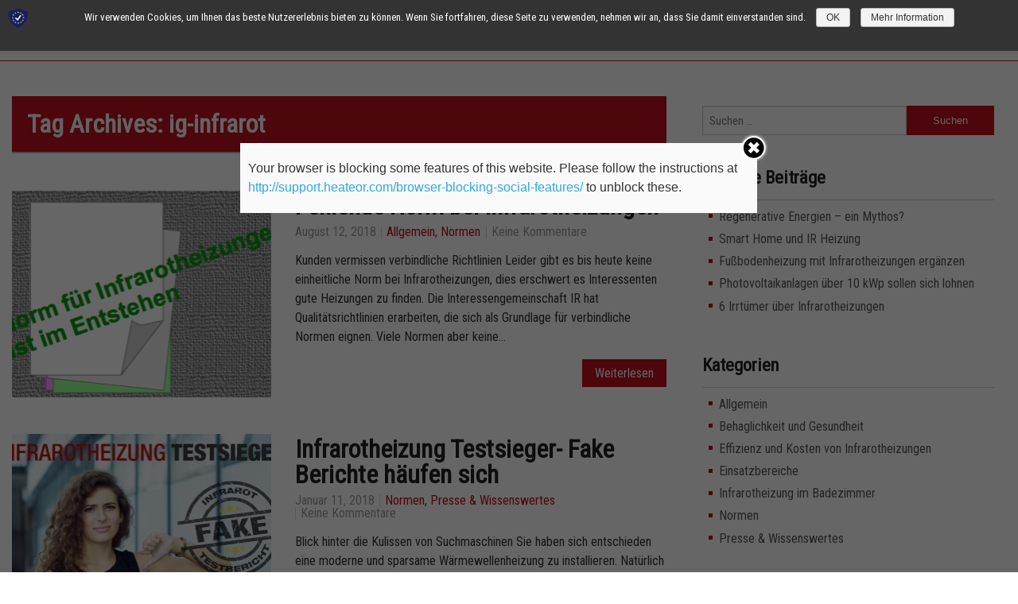

--- FILE ---
content_type: text/html; charset=UTF-8
request_url: https://infrarot-heizung.blog/tag/ig-infrarot/
body_size: 16561
content:
<!doctype html>
<html class="no-js" lang="de" prefix="og: http://ogp.me/ns#">
<head>

    
    <meta charset="UTF-8" />
    <link rel="shortcut icon" type="image/png" href="https://infrarot-heizung.blog/wp-content/uploads/2017/11/favicon.ico" />
    <meta name="viewport" content="width=device-width, initial-scale=1.0" />
    <title>ig-infrarot Archives - Heizen mit Infrarot</title>

    	<script type="text/javascript">function theChampLoadEvent(e){var t=window.onload;if(typeof window.onload!="function"){window.onload=e}else{window.onload=function(){t();e()}}}</script>
		<script type="text/javascript">var theChampDefaultLang = 'de_DE', theChampCloseIconPath = 'https://infrarot-heizung.blog/wp-content/plugins/super-socializer/images/close.png';var heateorSsSDKBlockedMsg = `Your browser is blocking some features of this website. Please follow the instructions at <a href=\'http://support.heateor.com/browser-blocking-social-features/\' target=\'_blank\' style=\'color:#33a9d8\'>http://support.heateor.com/browser-blocking-social-features/</a> to unblock these.`</script>
		<script> var theChampSiteUrl = 'https://infrarot-heizung.blog', theChampVerified = 0, theChampEmailPopup = 0; </script>
			<script> var theChampSharingAjaxUrl = 'https://infrarot-heizung.blog/wp-admin/admin-ajax.php', heateorSsUrlCountFetched = [], heateorSsSharesText = 'Shares', heateorSsShareText = 'Share', theChampPluginIconPath = 'https://infrarot-heizung.blog/wp-content/plugins/super-socializer/images/logo.png', theChampHorizontalSharingCountEnable = 0, theChampVerticalSharingCountEnable = 0, theChampSharingOffset = -10, theChampCounterOffset = -10, theChampMobileStickySharingEnabled = 0, heateorSsCopyLinkMessage = "Link copied.";
		var heateorSsVerticalSharingShortUrl = "https://infrarot-heizung.blog/fehlende-norm-bei-infrarotheizungen/";		</script>
			<style type="text/css">
	.the_champ_horizontal_sharing .theChampSharing{
					color: #fff;
				border-width: 0px;
		border-style: solid;
		border-color: transparent;
	}
		.the_champ_horizontal_sharing .theChampTCBackground{
		color:#666;
	}
		.the_champ_horizontal_sharing .theChampSharing:hover{
				border-color: transparent;
	}
	.the_champ_vertical_sharing .theChampSharing{
					color: #fff;
				border-width: 0px;
		border-style: solid;
		border-color: transparent;
	}
		.the_champ_vertical_sharing .theChampTCBackground{
		color:#666;
	}
		.the_champ_vertical_sharing .theChampSharing:hover{
				border-color: transparent;
	}
	@media screen and (max-width:783px){.the_champ_vertical_sharing{display:none!important}}	</style>
	
<!-- Google Tag Manager for WordPress by gtm4wp.com -->
<script data-cfasync="false" type="text/javascript">//<![CDATA[
	var gtm4wp_datalayer_name = "dataLayer";
	var dataLayer = dataLayer || [];
//]]>
</script>
<!-- End Google Tag Manager for WordPress by gtm4wp.com -->
<!-- This site is optimized with the Yoast SEO plugin v9.2.1 - https://yoast.com/wordpress/plugins/seo/ -->
<link rel="canonical" href="https://infrarot-heizung.blog/tag/ig-infrarot/" />
<meta property="og:locale" content="de_DE" />
<meta property="og:type" content="object" />
<meta property="og:title" content="ig-infrarot Archives - Heizen mit Infrarot" />
<meta property="og:url" content="https://infrarot-heizung.blog/tag/ig-infrarot/" />
<meta property="og:site_name" content="Heizen mit Infrarot" />
<meta name="twitter:card" content="summary_large_image" />
<meta name="twitter:title" content="ig-infrarot Archives - Heizen mit Infrarot" />
<!-- / Yoast SEO plugin. -->

<link rel='dns-prefetch' href='//fonts.googleapis.com' />
<link rel='dns-prefetch' href='//s.w.org' />
<link rel="alternate" type="application/rss+xml" title="Heizen mit Infrarot &raquo; ig-infrarot Schlagwort-Feed" href="https://infrarot-heizung.blog/tag/ig-infrarot/feed/" />
		<script type="text/javascript">
			window._wpemojiSettings = {"baseUrl":"https:\/\/s.w.org\/images\/core\/emoji\/11\/72x72\/","ext":".png","svgUrl":"https:\/\/s.w.org\/images\/core\/emoji\/11\/svg\/","svgExt":".svg","source":{"concatemoji":"https:\/\/infrarot-heizung.blog\/wp-includes\/js\/wp-emoji-release.min.js?ver=4.9.28"}};
			!function(e,a,t){var n,r,o,i=a.createElement("canvas"),p=i.getContext&&i.getContext("2d");function s(e,t){var a=String.fromCharCode;p.clearRect(0,0,i.width,i.height),p.fillText(a.apply(this,e),0,0);e=i.toDataURL();return p.clearRect(0,0,i.width,i.height),p.fillText(a.apply(this,t),0,0),e===i.toDataURL()}function c(e){var t=a.createElement("script");t.src=e,t.defer=t.type="text/javascript",a.getElementsByTagName("head")[0].appendChild(t)}for(o=Array("flag","emoji"),t.supports={everything:!0,everythingExceptFlag:!0},r=0;r<o.length;r++)t.supports[o[r]]=function(e){if(!p||!p.fillText)return!1;switch(p.textBaseline="top",p.font="600 32px Arial",e){case"flag":return s([55356,56826,55356,56819],[55356,56826,8203,55356,56819])?!1:!s([55356,57332,56128,56423,56128,56418,56128,56421,56128,56430,56128,56423,56128,56447],[55356,57332,8203,56128,56423,8203,56128,56418,8203,56128,56421,8203,56128,56430,8203,56128,56423,8203,56128,56447]);case"emoji":return!s([55358,56760,9792,65039],[55358,56760,8203,9792,65039])}return!1}(o[r]),t.supports.everything=t.supports.everything&&t.supports[o[r]],"flag"!==o[r]&&(t.supports.everythingExceptFlag=t.supports.everythingExceptFlag&&t.supports[o[r]]);t.supports.everythingExceptFlag=t.supports.everythingExceptFlag&&!t.supports.flag,t.DOMReady=!1,t.readyCallback=function(){t.DOMReady=!0},t.supports.everything||(n=function(){t.readyCallback()},a.addEventListener?(a.addEventListener("DOMContentLoaded",n,!1),e.addEventListener("load",n,!1)):(e.attachEvent("onload",n),a.attachEvent("onreadystatechange",function(){"complete"===a.readyState&&t.readyCallback()})),(n=t.source||{}).concatemoji?c(n.concatemoji):n.wpemoji&&n.twemoji&&(c(n.twemoji),c(n.wpemoji)))}(window,document,window._wpemojiSettings);
		</script>
		<style type="text/css">
img.wp-smiley,
img.emoji {
	display: inline !important;
	border: none !important;
	box-shadow: none !important;
	height: 1em !important;
	width: 1em !important;
	margin: 0 .07em !important;
	vertical-align: -0.1em !important;
	background: none !important;
	padding: 0 !important;
}
</style>
<link rel='stylesheet' id='contact-form-7-css'  href='https://infrarot-heizung.blog/wp-content/plugins/contact-form-7/includes/css/styles.css?ver=5.0.5' type='text/css' media='all' />
<link rel='stylesheet' id='bodhi-svgs-attachment-css'  href='https://infrarot-heizung.blog/wp-content/plugins/svg-support/css/svgs-attachment.css?ver=4.9.28' type='text/css' media='all' />
<link rel='stylesheet' id='parent-style-css'  href='https://infrarot-heizung.blog/wp-content/themes/miomio/style.css?ver=4.9.28' type='text/css' media='all' />
<link rel='stylesheet' id='foundation-css-css'  href='https://infrarot-heizung.blog/wp-content/themes/miomio/css/foundation.css?ver=4.9.28' type='text/css' media='all' />
<link rel='stylesheet' id='main-style-css'  href='https://infrarot-heizung.blog/wp-content/themes/miomio-child/style.css?ver=4.9.28' type='text/css' media='all' />
<link rel='stylesheet' id='custom-style-css'  href='https://infrarot-heizung.blog/wp-content/themes/miomio/css/custom-style.css?ver=4.9.28' type='text/css' media='all' />
<link rel='stylesheet' id='portfolio-css'  href='https://infrarot-heizung.blog/wp-content/themes/miomio/css/portfolio.css?ver=4.9.28' type='text/css' media='all' />
<link rel='stylesheet' id='sp-dsgvo-css'  href='https://infrarot-heizung.blog/wp-content/plugins/shapepress-dsgvo/public/css/sp-dsgvo-public.css?ver=2.2.3' type='text/css' media='all' />
<link rel='stylesheet' id='simplebar-css'  href='https://infrarot-heizung.blog/wp-content/plugins/shapepress-dsgvo/public/css/simplebar.css?ver=4.9.28' type='text/css' media='all' />
<link rel='stylesheet' id='the_champ_frontend_css-css'  href='https://infrarot-heizung.blog/wp-content/plugins/super-socializer/css/front.css?ver=7.12.4' type='text/css' media='all' />
<link rel='stylesheet' id='the_champ_sharing_default_svg-css'  href='https://infrarot-heizung.blog/wp-content/plugins/super-socializer/css/share-svg.css?ver=7.12.4' type='text/css' media='all' />
<link rel='stylesheet' id='tablepress-default-css'  href='https://infrarot-heizung.blog/wp-content/plugins/tablepress/css/default.min.css?ver=1.9.1' type='text/css' media='all' />
<link rel='stylesheet' id='redux-google-fonts-css'  href='https://fonts.googleapis.com/css?family=Roboto+Condensed%3A400&#038;subset=latin&#038;ver=1530164729' type='text/css' media='all' />
<script type='text/javascript' src='https://infrarot-heizung.blog/wp-includes/js/jquery/jquery.js?ver=1.12.4'></script>
<script type='text/javascript' src='https://infrarot-heizung.blog/wp-includes/js/jquery/jquery-migrate.min.js?ver=1.4.1'></script>
<script type='text/javascript' src='https://infrarot-heizung.blog/wp-content/plugins/duracelltomi-google-tag-manager/js/gtm4wp-form-move-tracker.js?ver=1.9'></script>
<script type='text/javascript' src='https://infrarot-heizung.blog/wp-content/themes/miomio/js/vendor/modernizr.js?ver=4.9.28'></script>
<script type='text/javascript'>
/* <![CDATA[ */
var cnArgs = {"ajaxurl":"https:\/\/infrarot-heizung.blog\/wp-admin\/admin-ajax.php","hideEffect":"none","onScroll":"","onScrollOffset":"100","cookieName":"sp_dsgvo_cn_accepted","cookieValue":"TRUE","cookieTime":"2592000","cookiePath":"\/","cookieDomain":"","redirection":"0","reloadOnConfirm":"0","reloadOnConfirmPopup":"0","trackerInitMoment":"on_load","gaTagNumber":"UA-9760720-8","cache":"","declineTargetUrl":"","declineNoCookie":"1","commentsCb":"1","cf7AccReplace":"1","cf7AccText":"Dieses Formular speichert Ihren Namen, Ihre Email Adresse sowie den Inhalt, damit wir die Kommentare auf unsere Seite auswerten k\u00f6nnen. Weitere Informationen finden Sie auf unserer Seite der Datenschutzbestimmungen."};
/* ]]> */
</script>
<script type='text/javascript' src='https://infrarot-heizung.blog/wp-content/plugins/shapepress-dsgvo/public/js/sp-dsgvo-public.js?ver=2.2.3'></script>
<link rel='https://api.w.org/' href='https://infrarot-heizung.blog/wp-json/' />
<link rel="EditURI" type="application/rsd+xml" title="RSD" href="https://infrarot-heizung.blog/xmlrpc.php?rsd" />
<link rel="wlwmanifest" type="application/wlwmanifest+xml" href="https://infrarot-heizung.blog/wp-includes/wlwmanifest.xml" /> 
<meta name="generator" content="WordPress 4.9.28" />
<script type="text/javascript">
(function(url){
	if(/(?:Chrome\/26\.0\.1410\.63 Safari\/537\.31|WordfenceTestMonBot)/.test(navigator.userAgent)){ return; }
	var addEvent = function(evt, handler) {
		if (window.addEventListener) {
			document.addEventListener(evt, handler, false);
		} else if (window.attachEvent) {
			document.attachEvent('on' + evt, handler);
		}
	};
	var removeEvent = function(evt, handler) {
		if (window.removeEventListener) {
			document.removeEventListener(evt, handler, false);
		} else if (window.detachEvent) {
			document.detachEvent('on' + evt, handler);
		}
	};
	var evts = 'contextmenu dblclick drag dragend dragenter dragleave dragover dragstart drop keydown keypress keyup mousedown mousemove mouseout mouseover mouseup mousewheel scroll'.split(' ');
	var logHuman = function() {
		if (window.wfLogHumanRan) { return; }
		window.wfLogHumanRan = true;
		var wfscr = document.createElement('script');
		wfscr.type = 'text/javascript';
		wfscr.async = true;
		wfscr.src = url + '&r=' + Math.random();
		(document.getElementsByTagName('head')[0]||document.getElementsByTagName('body')[0]).appendChild(wfscr);
		for (var i = 0; i < evts.length; i++) {
			removeEvent(evts[i], logHuman);
		}
	};
	for (var i = 0; i < evts.length; i++) {
		addEvent(evts[i], logHuman);
	}
})('//infrarot-heizung.blog/?wordfence_lh=1&hid=E3224B1CE5662EDC21E08F39A7AF6DF2');
</script>
<!-- Google Tag Manager for WordPress by gtm4wp.com -->
<script data-cfasync="false" type="text/javascript">//<![CDATA[
	dataLayer.push({"pagePostType":"post","pagePostType2":"tag-post"});//]]>
</script>
<script data-cfasync="false">//<![CDATA[
(function(w,d,s,l,i){w[l]=w[l]||[];w[l].push({'gtm.start':
new Date().getTime(),event:'gtm.js'});var f=d.getElementsByTagName(s)[0],
j=d.createElement(s),dl=l!='dataLayer'?'&l='+l:'';j.async=true;j.src=
'//www.googletagmanager.com/gtm.'+'js?id='+i+dl;f.parentNode.insertBefore(j,f);
})(window,document,'script','dataLayer','GTM-KZWDCGD');//]]>
</script>
<!-- End Google Tag Manager -->
<!-- End Google Tag Manager for WordPress by gtm4wp.com -->        <style>
            .dsgvo-privacy-popup {
                background-color: #ffffff;
            }
            .dsgvo-privacy-popup .dsgvo-popup-bottom {
                border-top: 1px solid #f1f1f1;
                background-color: #ffffff;
            }
            .dsgvo-privacy-popup .dsgvo-popup-top {
                border-bottom: 1px solid #f1f1f1;
            }
            .dsgvo-lang-active svg line,
            .dsgvo-popup-close svg line {
                stroke: #f1f1f1;
            }
            .dsgvo-privacy-popup span,
            .dsgvo-accordion-top span,
            .dsgvo-privacy-popup p,
            .dsgvo-privacy-popup div,
            .dsgvo-privacy-popup strong,
            .dsgvo-privacy-popup h1,
            .dsgvo-privacy-popup h2,
            .dsgvo-privacy-popup h3,
            .dsgvo-privacy-popup h4,
            .dsgvo-privacy-popup h5,
            .dsgvo-privacy-popup h6 {
                color: #f1f1f1;
            }
            .dsgvo-privacy-popup a,
            .dsgvo-privacy-popup a span {
                color: #4285f4;
            }
            .dsgvo-privacy-popup a:hover,
            .dsgvo-privacy-popup a:hover span {
                color: #4285f4;
            }
            .dsgvo-accept-button {
                color: #ffffff !important;
                background-color: #4285f4;
            }
            .dsgvo-accept-button:hover {
                color: #ffffff !important;
            }
            .dsgvo-accept-button .dsgvo-accept-loader circle {
                stroke: #ffffff;
            }
        </style>
        
<script>
            	window['ga-disable-UA-9760720-8'] = false;
            </script>


        <!-- Google Analytics -->
        <script>
                    window.ga=window.ga||function(){(ga.q=ga.q||[]).push(arguments)};ga.l=+new Date;
                    ga('create', 'UA-9760720-8', 'auto');
                    ga('set', 'anonymizeIp', true);
                    ga('send', 'pageview');
                    </script>
        <script async src='https://www.google-analytics.com/analytics.js'></script>
        <!-- End Google Analytics -->

        		<style type="text/css" id="wp-custom-css">
			.header nav h1.logo img {
    width:8.000em;
}
.header {
    position: fixed;
    width: 100%;
    top: 0;
    left: 0;
    z-index: 9999;
    padding: .5em 0;
    border-bottom: .063em solid #bd0f1e; 
}


.right-sidebar .side-item ul li a:hover {
    color: #bd0f1e;
}

.header {
    width: 100%;
    top: 0;
    left: 0;
    z-index: 9999;
    padding: .5em 0;
    border-bottom: .063em solid #bd0f1e;
	border-top-color: #ffffff !important;
	background:#ffffff !important;
}

.page-title {
	background:#bd0f1e ;
}
a{
	color:#bd0f1e;
}
a:hover {
    color: #bd0f1e;
}
h1, h2, h3, h4, h5, h6 {
	font-family: "Roboto Condensed";
}
.top-bar-section li:not(.has-form) a:not(.button){
    font-family: "Roboto Condensed";
	font-weight:normal;
}

@media only screen and (max-width: 1024px) and (min-width: 768px)  {
	.top-bar-section li:not(.has-form) a:not(.button) {
    		font-size: 0.9em;
	}
}
span.created-by {
    display: none;
}
button, .button {
	font-family: "Roboto Condensed";
}

.tag-cloud-link{
	color: #585858;
	font-size: 12pt!important;
}
.tag-cloud-link:hover {
    color: #bd0f1e;
}
.search-form input[type="submit"] { height: 2.3125rem; }
@media only screen and (max-width: 667px) and (min-width: 375px)  {
	.comment-meta {
    	padding: 10px 0 30px 10px;
	}
	.comment-metadata {
    	padding: 0 0.75rem 0 0.75rem;
	}
	.top-bar-section ul {
          font-size: 10px;
 
        }
}
@media only screen and (min-device-width: 768px) and (max-device-width: 1024px) and (orientation: portrait) {
	
	.feed-img {
   	object-fit: cover;
	}
	.side-item .search-submit {
    font-size:10px;
}
   
}

@media only screen and (min-device-width: 768px) and (max-device-width: 1024px) and (orientation: landscape) {	
    .feed-img {
   	object-fit: cover;
	}
}

@media only screen and (max-width: 667px) and (min-width: 375px) and (orientation: landscape)  {
	
	.top-bar-section ul {
          font-size: 10px;
 
        }
}

		</style>
	<style type="text/css" title="dynamic-css" class="options-output">.header{border-top-color:#bd0f1e;}.right-sidebar .side-item ul li:before{background:#bd0f1e;}.post-meta ul li a, .footer-menu ul li a:hover, .created-by a, .footer a{color:#bd0f1e;}.read-more.button, .search-form input[type="submit"], input[type="submit"], .pagination .current{background:#bd0f1e;}textarea:focus, input[type="search"]:focus, input[type="text"]:focus, input[type="email"]:focus{border-color:#bd0f1e;}.read-more.button:hover, .search-form input[type="submit"]:hover, input[type="submit"]:hover, .pagination .current:hover, .pagination a:hover{background:#bd0f1e;}.top-bar-section ul.dropdown .back, .top-bar-section li.active:not(.has-form) a:not(.button), .top-bar-section li.active:not(.has-form) a:hover:not(.button){background:#bd0f1e;}.top-bar-section li:not(.has-form) a:hover:not(.button), .top-bar-section ul li:hover:not(.has-form) > a{background:#bd0f1e;}.top-bar-section .dropdown li:not(.has-form):not(.active) > a:not(.button){background:#bd0f1e;}.top-bar-section .dropdown li:not(.has-form):not(.active) > a:hover:not(.button){background:#bd0f1e;}body, p{font-family:Roboto Condensed;line-height:24px;font-weight:400;font-style:normal;color:#333;font-size:16px;}h1{font-size:54px;}h2{font-size:30px;}h3{font-size:25px;}h4{font-size:30px;}h5{font-size:14px;}h6{font-size:14px;}</style>




    <!-- google analytics -->
    <script>

        (function(i,s,o,g,r,a,m){i['GoogleAnalyticsObject']=r;i[r]=i[r]||function(){
         (i[r].q=i[r].q||[]).push(arguments)},i[r].l=1*new Date();a=s.createElement(o),
         m=s.getElementsByTagName(o)[0];a.async=1;a.src=g;m.parentNode.insertBefore(a,m)
         })(window,document,'script','//www.google-analytics.com/analytics.js','ga');

         ga('create', '', 'auto');
         ga('send', 'pageview');

    </script>

</head>
<body style="background-image: url(''); background-repeat: ; background-color: #ffffff;">


<header class="header">
    <div class="row">
        <nav class="top-bar" data-topbar>
            <ul class="title-area">
                <li class="name">
                    <h1 class="logo"><a href="https://infrarot-heizung.blog"> <img src="https://infrarot-heizung.blog/wp-content/uploads/2017/12/logo.png" alt="logo"/> </a></h1>
                </li>
                <li class="toggle-topbar menu-icon"><a href="#">Menu</a></li>
            </ul>
            
            <!-- main menu -->
            <div class="top-bar-section"><ul id="menu-main-menu" class="menu"><li id="menu-item-496" class="menu-item menu-item-type-custom menu-item-object-custom menu-item-496"><a href="/">Home</a></li>
<li id="menu-item-834" class="menu-item menu-item-type-taxonomy menu-item-object-category menu-item-834"><a href="https://infrarot-heizung.blog/category/allgemein/">Allgemein</a></li>
<li id="menu-item-832" class="menu-item menu-item-type-taxonomy menu-item-object-category menu-item-has-children has-dropdown menu-item-832"><a href="https://infrarot-heizung.blog/category/einsatzbereiche/">Einsatzbereiche</a>
<ul class="sub-menu dropdown">
	<li id="menu-item-835" class="menu-item menu-item-type-taxonomy menu-item-object-category menu-item-835"><a href="https://infrarot-heizung.blog/category/einsatzbereiche/badezimmer/">Infrarotheizung im Badezimmer</a></li>
	<li id="menu-item-502" class="menu-item menu-item-type-custom menu-item-object-custom menu-item-502"><a href="#">Infrarotheizung Bild</a></li>
</ul>
</li>
<li id="menu-item-833" class="menu-item menu-item-type-taxonomy menu-item-object-category menu-item-833"><a href="https://infrarot-heizung.blog/category/normen/">Normen</a></li>
<li id="menu-item-836" class="menu-item menu-item-type-taxonomy menu-item-object-category menu-item-836"><a href="https://infrarot-heizung.blog/category/presse-und-wissenswertes/">Presse &#038; Wissenswertes</a></li>
<li id="menu-item-498" class="menu-item menu-item-type-post_type menu-item-object-page menu-item-498"><a href="https://infrarot-heizung.blog/disclaimer/">FAQ</a></li>
</ul></div>            
        </nav>
    </div>
</header>
<section class="main-container">
    <div class="row">
        <div class="medium-8 columns">

            
			<header class="page-header">

				<h1 class="page-title">Tag Archives: ig-infrarot</h1>

				
			</header> <!-- page-header -->

			
<article id="post-816" class="feed-item post-816 post type-post status-publish format-standard has-post-thumbnail hentry category-allgemein category-normen tag-elektroheizungen tag-experten tag-ig-infrarot tag-infrarotheizung tag-norm-elektroheizungen tag-norm-infrarotheizungen tag-strahlungsheizungen">
		<div class="row">
		    <div class="large-5 columns">
		        <div class="img-holder">
		          	
		          			            	<a href="https://infrarot-heizung.blog/fehlende-norm-bei-infrarotheizungen/"><img width="325" height="260" src="https://infrarot-heizung.blog/wp-content/uploads/2018/06/Norm-325x260.png" class="feed-img wp-post-image" alt="Norm bei Infrarotheizungen" /></a>
		            	
		        </div>
		        <!-- img holder -->
		    </div>
		    <div class="large-7 columns">
		        <div class="feed-content ">
		            <a href="https://infrarot-heizung.blog/fehlende-norm-bei-infrarotheizungen/"><h2>Fehlende Norm bei Infrarotheizungen</h2></a> 

		            <div class="post-meta">

		           		
						<ul>
		                    <li>August 12, 2018</li>
		                    <li>
		                    		                    <a href="https://infrarot-heizung.blog/category/allgemein/">Allgemein, </a>
		                    		                    <a href="https://infrarot-heizung.blog/category/normen/">Normen</a>
		                    		                    </li>
		                    <li>Keine Kommentare </li>
		                </ul>

								                <div class="clearfix"></div>
		            </div>

		            <div class="feed-excerpt hlr-content">
		                <p>Kunden vermissen verbindliche Richtlinien Leider gibt es bis heute keine einheitliche Norm bei Infrarotheizungen, dies erschwert es Interessenten gute Heizungen zu finden. Die Interessengemeinschaft IR hat Qualitätsrichtlinien erarbeiten, die sich als Grundlage für verbindliche Normen eignen. Viele Normen aber keine&#8230;</p>

							<a class="read-more button" href="https://infrarot-heizung.blog/fehlende-norm-bei-infrarotheizungen/">Weiterlesen</a>

							
		                <div class="clearfix"></div>
		            </div>
		            <!-- feed excerpt -->

		        </div>
		        <!-- feed content -->
		    </div>
    </div>
</article>
<article id="post-627" class="feed-item post-627 post type-post status-publish format-standard has-post-thumbnail hentry category-normen category-presse-und-wissenswertes tag-ig-infrarot tag-infrarotheizung tag-infrarotheizung-test tag-test tag-testberichte tag-testsieger">
		<div class="row">
		    <div class="large-5 columns">
		        <div class="img-holder">
		          	
		          			            	<a href="https://infrarot-heizung.blog/infrarotheizung-testsieger/"><img width="325" height="260" src="https://infrarot-heizung.blog/wp-content/uploads/2018/01/HAL_Infrarotheizung-testsieger-Fake-325x260.jpg" class="feed-img wp-post-image" alt="Infrarotheizung Testsieger" /></a>
		            	
		        </div>
		        <!-- img holder -->
		    </div>
		    <div class="large-7 columns">
		        <div class="feed-content ">
		            <a href="https://infrarot-heizung.blog/infrarotheizung-testsieger/"><h2>Infrarotheizung Testsieger-  Fake Berichte häufen sich</h2></a> 

		            <div class="post-meta">

		           		
						<ul>
		                    <li>Januar 11, 2018</li>
		                    <li>
		                    		                    <a href="https://infrarot-heizung.blog/category/normen/">Normen, </a>
		                    		                    <a href="https://infrarot-heizung.blog/category/presse-und-wissenswertes/">Presse &amp; Wissenswertes</a>
		                    		                    </li>
		                    <li>Keine Kommentare </li>
		                </ul>

								                <div class="clearfix"></div>
		            </div>

		            <div class="feed-excerpt hlr-content">
		                <p>Blick hinter die Kulissen von Suchmaschinen Sie haben sich entschieden eine moderne und sparsame Wärmewellenheizung zu installieren. Natürlich möchten Sie ein gutes und preiswertes Produkt. Also geben Sie in die Suchmaschine „Infrarotheizung Testsieger“, Infrarotheizung Test“ oder auch „Testsieger Infrarotheizung“ ein&#8230;.</p>

							<a class="read-more button" href="https://infrarot-heizung.blog/infrarotheizung-testsieger/">Weiterlesen</a>

							
		                <div class="clearfix"></div>
		            </div>
		            <!-- feed excerpt -->

		        </div>
		        <!-- feed content -->
		    </div>
    </div>
</article>
<article id="post-522" class="feed-item post-522 post type-post status-publish format-standard has-post-thumbnail hentry category-allgemein category-behaglichkeit-und-gesundheit category-effizienz-und-kosten-von-infrarotheizungen category-presse-und-wissenswertes tag-batteriespeicher tag-eigenverbrauch tag-ig-infrarot tag-infrarotheizung tag-oekostrom tag-photovoltaik">
		<div class="row">
		    <div class="large-5 columns">
		        <div class="img-holder">
		          	
		          			            	<a href="https://infrarot-heizung.blog/wie-funktioniert-eine-infrarotheizung/"><img width="325" height="260" src="https://infrarot-heizung.blog/wp-content/uploads/2017/11/infrarotheizung-behaglich-325x260.jpg" class="feed-img wp-post-image" alt="Wärmeverteilung bei Infrarot-Heizungen" /></a>
		            	
		        </div>
		        <!-- img holder -->
		    </div>
		    <div class="large-7 columns">
		        <div class="feed-content ">
		            <a href="https://infrarot-heizung.blog/wie-funktioniert-eine-infrarotheizung/"><h2>Wie funktioniert eine Infrarotheizung?</h2></a> 

		            <div class="post-meta">

		           		
						<ul>
		                    <li>November 28, 2017</li>
		                    <li>
		                    		                    <a href="https://infrarot-heizung.blog/category/allgemein/">Allgemein, </a>
		                    		                    <a href="https://infrarot-heizung.blog/category/behaglichkeit-und-gesundheit/">Behaglichkeit und Gesundheit, </a>
		                    		                    <a href="https://infrarot-heizung.blog/category/effizienz-und-kosten-von-infrarotheizungen/">Effizienz und Kosten von Infrarotheizungen, </a>
		                    		                    <a href="https://infrarot-heizung.blog/category/presse-und-wissenswertes/">Presse &amp; Wissenswertes</a>
		                    		                    </li>
		                    <li>Keine Kommentare </li>
		                </ul>

								                <div class="clearfix"></div>
		            </div>

		            <div class="feed-excerpt hlr-content">
		                <p>Ein zukunftsträchtiges Team &#8211; die Infrarotheizung, die Photovoltaik-Anlage und der Stromspeicher Warum die drei Teamplayer so gut zusammen passen, und wieso sie als Energiesystem der Zukunft anzusehen sind, erschließt sich bei genauer Betrachtung der Mitglieder dieses Teams sofort. Die innovative&#8230;</p>

							<a class="read-more button" href="https://infrarot-heizung.blog/wie-funktioniert-eine-infrarotheizung/">Weiterlesen</a>

							
		                <div class="clearfix"></div>
		            </div>
		            <!-- feed excerpt -->

		        </div>
		        <!-- feed content -->
		    </div>
    </div>
</article>
			<div class="pagination">
		        		    </div>

        </div>
        <div class="medium-4 columns">

            <aside class="right-sidebar">

<div class="side-item"><form role="search" method="get" class="search-form" action="https://infrarot-heizung.blog/">
				<label>
					<span class="screen-reader-text">Suche nach:</span>
					<input type="search" class="search-field" placeholder="Suchen …" value="" name="s" />
				</label>
				<input type="submit" class="search-submit" value="Suchen" />
			</form></div>		<div class="side-item">		<h3>Neueste Beiträge</h3>		<ul>
											<li>
					<a href="https://infrarot-heizung.blog/regenerative-energien-ein-mythos/">Regenerative Energien – ein Mythos?</a>
									</li>
											<li>
					<a href="https://infrarot-heizung.blog/smart-home-und-ir-heizung/">Smart Home und IR Heizung</a>
									</li>
											<li>
					<a href="https://infrarot-heizung.blog/fussbodenheizung-mit-infrarotheizungen-ergaenzen/">Fußbodenheizung mit Infrarotheizungen ergänzen</a>
									</li>
											<li>
					<a href="https://infrarot-heizung.blog/photovoltaikanlagen-ueber-10-kwp/">Photovoltaikanlagen über 10 kWp sollen sich lohnen</a>
									</li>
											<li>
					<a href="https://infrarot-heizung.blog/6-irrtuemer-ueber-infrarotheizungen/">6 Irrtümer über Infrarotheizungen</a>
									</li>
					</ul>
		</div><div class="side-item"><h3>Kategorien</h3>		<ul>
	<li class="cat-item cat-item-8"><a href="https://infrarot-heizung.blog/category/allgemein/" title="Allgemein informiert umfassend zu Allem was über erneuerbare Energien und Infrarotheizungen wissenswert ist. Erfahren Sie mehr über Hintergründe, Neuheiten und manchmal auch etwas zum schmunzeln, wenn es um absurde Heizungsideen der Vergangenheit geht.
Das erwartet Sie

 	Inhalte zu verschiedenen Randgebieten rund um das Thema heizen
 	Neuheiten und innovative Ideen
 	Allgemein wissenswertes zum Heizen

Wir wünschen viel vergnügen bei der Lektüre der mit Sorgfalt ausgewählten Beiträge. Wir freuen und über Anregungen und ein Feedback. Gerne gehen wir mit unseren Themen auf Ihre Fragen ein.
Regelmäßige Aktualisierungen sind selbstverständlich
Ein Blog ist nur gut, wenn er aktuell ist, daher legen wird großen Wert darauf, ihn regelmäßig zu überarbeiten und neue, zum Teil brandheiße Themen, zu behandeln. Der Blog wird Ihnen in Zukunft eine große Hilfe sein, wenn Sie sich über Heizungen und umweltfreundliche Technologien informieren wollen.

Erfahren Sie, wieso Verbrennung nie eine Lösung der Umweltprobleme sein kann und wieso es wichtig ist selbst Strom mit umweltfreundlichen Technologien zu erzeigen.

&nbsp;">Allgemein</a>
</li>
	<li class="cat-item cat-item-5"><a href="https://infrarot-heizung.blog/category/behaglichkeit-und-gesundheit/" title="Behaglichkeit und Gesundheit bei Heizungen

Das Thema findet oft viel zu wenig Beachtung, denn eigentlich verbindet wohl jeder eine Heizung ganz allgemein mit Behaglichkeit und Gesundheit. Leider bieten viele Heizungen weniger Komfort, als Hausbesitzer denken.
Warum nicht jede Heizung behaglich ist
Wer an einem kalten Wintertag eine geheizte Wohnung betritt, wird dies mit Sicherheit als angenehm empfinden.

Menschen die sich den ganzen Tag in einem geheizten Raum aufhalten bemerken nur zu oft, dass Wärme auch Nachteile hat. Im Raum bewegt sich beständig warme Luft, die Wände sind kühl und scheinen Kälte abzustrahlen.

Der stetige Luftstrom entzieht der Haut und den Schleimhäuten Feuchtigkeit, es kratzt im Hals, die Augen tränen. Hinzukommt, dass viele Heizungen extrem viel Staub in der Raumluft halten. Dieser reizt zusätzlich. Mit Behaglichkeit wird dies wohl niemand verbinden.
Heizen und Gesundheit
Staub, manchmal auch Schwelstoffe und Keime in der Atemluft, das kann nicht gesund sein. Ständig trockene Schleimhäute, das erhöht die Anfälligkeit gegenüber Infektionen.

Das schlimmste ist zunächst kaum wahrnehmbar. Das Wasser, das die Heizung der Luft entzieht, nimmt diese mit und lädt es an den Wänden ab. Dort ist es kühl und daher kommt es zur Kondensation. Eine feuchte Wand kann schimmeln. Um dies zu verhindern müssen Sie lüften, dies macht die Luft aber noch trockener.

Erfahren Sie unter dem Stichwort Behaglichkeit und Gesundheit, wieso Infrarotheizungen diese gefahren nicht bergen und Sie sich im Ihrem zu Hause wohlfühlen.">Behaglichkeit und Gesundheit</a>
</li>
	<li class="cat-item cat-item-15"><a href="https://infrarot-heizung.blog/category/effizienz-und-kosten-von-infrarotheizungen/" title="Effizienz und Kosten von Infrarotheizungen
Generell haben Elektroheizungen einen schlechten Ruf wenn es um dieses Thema geht In dieser Kategorie erfahren Sie wieso für die Effizienz und Kosten von Infrarotheizungen andere Regeln gelten als für Nachtspeicherheizungen und Konvektoren.
Heizkosten sind nicht gleich Energiekosten
Zugegeben, Strom kostet je Kilowattstunde mehr als Gas, Öl oder Pellets. Aber bei einer Infrarotheizung können Sie davon ausgehen, dass es tatsächlich bei den reinen Kosten für Strom bleibt. Bei jedem anderen Energielieferanten sind zusätzliche regelmäßige Kosten zu erwarten, welche die Heizkosten weit über die Energiekosten verteuern.

 	Egal ob Öl, Gas oder Pellet – diese Posten verursachen regelmäßig wiederkehrende Kosten:
 	Reinigung des Schornsteins oder der Abgasleitung.
 	Wartung des Brenners.
 	Gesetzlich vorgeschriebene Kontrollen
 	Strom für Pumpen, um die Wärme im Haus zu verteilen und für die Steuerung

Je nach System und Größe der Anlage, machen diese bis zu einem Drittel der Heizkosten aus.
Wissenswertes zu Effizienz und Kosten von Infrarotheizungen

 	In Mehrfamilienhäusern entstehen keine Kosten für die Verbrauchserfassung
 	Der Aufwand für eine Heizkostenabrechnung entfällt.
 	Geringe Wärmeverluste da die Wärme in Wänden gespeichert wird und nicht in der Luft
 	Sensationell niedrige Investitionskosten für den Einbau der Heizung
 	Kein Heizungskeller oder Brennstofflager nötig.
">Effizienz und Kosten von Infrarotheizungen</a>
</li>
	<li class="cat-item cat-item-59"><a href="https://infrarot-heizung.blog/category/einsatzbereiche/" title="Die meisten Hausbesitzer haben eine sehr einseitige Sicht auf Infrarotheizungen. Diese Anregungen sollen helfen das Blickfeld zu erweitern und neue Einsatzbereiche zu entdecken
Einsatzbereiche von Infrarotheizungen
Beim Thema Infrarotheizung denken die meisten Menschen an Räume, die nur wenig genutzt werden. Sicher für diese sind besonders mobile Infrarotheizungen ideal. Sie eignen sich aber auch, um einen Raum zu heizen und zu verschönern – Beispiel eine Spiegelheizung im Bad.

Im Bad reicht die Wärme von Heizkörpern oft nicht aus, denn Sie stehen dort nass und so wie Gott sie schuf. Eine zusätzliche Heizung erhöht den Komfort erheblich. Die IR-Heizung ist also eine ideale Zusatzheizung für Räume mit erhöhtem Wärmebedarf.

Die ideale Übergangsheizung Wer kennt das nicht, im Sommer ist an manchen Abenden ungemütlich kühl. Im Frühjahr und im Herbst läuft oft die Zentralheizung, obwohl nur für wenige Stunden Wärmebedarf besteht. Eine Infrarotheizung reduziert den Einsatz der großen Heizung auf ein Minimum.
Infrarot statt Zentralheizung
Auf diese Idee kommen nur wenige Hausbesitzer, dabei sind besonders in gut isolierten Häusern Infrarotheizungen die beste Lösung. Dies ist einer der Einsatzbereiche, den viele Menschen nicht in Betracht ziehen. Dabei sind Wärmewellen im Hinblick auf die Effizienz kaum zu übertreffen.">Einsatzbereiche</a>
</li>
	<li class="cat-item cat-item-58"><a href="https://infrarot-heizung.blog/category/einsatzbereiche/badezimmer/" title="Eine Infrarotheizung im Badezimmer hat große Vorteile. Sie ist ein Gewinn, selbst wenn bereits eine gute Badheizung vorhanden ist.
Wissenswertes zur Badheizung
Im Bad besteht ein erhöhter Wärmebedarf und meist soll es schnell warm werden in dem Raum. Selbst im Sommer ist es im Badezimmer oft zu kühl um gemütlich der Körperpflege nachzugehen. Viele Badheizkörper sind daher mit mit elektrischen Heizschlangen ausgerüstet, um unabhängig vom Betrieb des Heizkessels für Wärme zu sorgen.

Dies ist in der Regel eine extrem unwirtschaftliche Art zu heizen. Auch dauert es sehr lange, bis das Wasser im Heizkörper ausreichend Wärme aufgenommen hat. Der Raum wird er stunden nach Inbetriebnahme warm. Eine Infrarotheizung im Badezimmer ist deutlich wirtschaftlicher.
Vorteile einer Infrarotheizung im Badezimmer
Die Module heizen sich in wenigen Sekunden auf und angenehme Wärmestrahlung breitet ist aus. Daher sind lange Vorlaufzeiten nicht erforderlich.

Die Betriebszeit der Heizung können Sie leicht über einen Zeitschaltuhr steuern.

Besonders Spiegelheizungen sind eine perfekte Ergänzung zu einer vorhandenen Heizung im Bad, denn ein attraktiver Spiegel stört niemals die Optik.">Infrarotheizung im Badezimmer</a>
</li>
	<li class="cat-item cat-item-62"><a href="https://infrarot-heizung.blog/category/normen/" title="Ohne Normen droht Orientierungslosigkeit. Dies zeigt sich in besonderem Maße bei Infrarotheizungen. Da es keinerlei Regelungen gibt, bieten zahlreiche unseriöse Anbieter die seltsamen Arten von Heizungen als „Infrarotheizung“ an.
Normen sind wichtig
Normung heißt nichts anderes als einheitliche Kriterien festzulegen um Produkte vergleichbar zu machen. Der Verbrauch von Kraftfahrzeugen ist ein ausgezeichnetes Beispiel wie unverzichtbar eine Norm ist.

Als es noch keine einheitliche Regeln gab, wie der Verbrauch zu berechnen ist, konnte jeder Hersteller eigene Regeln festlegen. Käufer konnten sich an der Angaben Verbrauch auf 100 km nicht orientieren, weil jedes Unternehmen seine eigenen Verfahren hatte. Heute legt eine EG-Richtlinie genau fest, welcher Fahrzyklus den Verbrauchsangaben zu Grunde liegen muss.
Es fehlt an konkreten Vergleichsrichtlinien
Natürlich gibt es in der EU eine Reihe von Richtlinien und Normen, welche Infrarotheizungen betreffen. Diese beziehen sich aber auf Heizungen im Allgemeinen oder generell auf Elektrogeräte. Zur wichtigsten Angabe, dem Strahlungswirkungsgrad gibt noch keine Norm.

Wir halten Sie auf dem Laufenden, damit Sie wissen, auf was Sie achten müssen, bis es einheitliche Normen gibt.">Normen</a>
</li>
	<li class="cat-item cat-item-16"><a href="https://infrarot-heizung.blog/category/presse-und-wissenswertes/" title="Aktuelles aus der Presse &amp; Wissenswertes zu Infrarotheizungen, das ist das Thema dieser Kategorie. Manche Meldung ist so kurios, dass wir Sie einfach erwähnen müssen. Andere bieten wichtige Informationen, die eine weiter Verbreitung verdienen.
Presse &amp; Wissenswertes
Dies soll eines der umfangreichen Portale werden, um Ihnen viele wertvolle Informationen zum Heizen mit Strom insbesondere mit Wärmewellen zur Verfügung zu stellen. Wir befassen uns auch gerne mit völlig absurden Meldungen der Gegenwart und der Vergangenheit. Manchmal stellen wir etwas klar, aber oft ist es einfach nur zum schmunzeln.
Politik ist auch ein Thema
Viele politische Entscheidungen betreffen direkt oder indirekt Infrarotheizungen. Wir möchten nur an das Wechselbad im Hinblick au Nachtspeicheröfen erinnern. Auch grundlegendes zur Förderung von erneuerbaren Energien, Wärmedämmung und Bauvorschriften entspringen der Politik und haben Auswirkungen auf den Bau und die Beheizung von Häusern.

Unter Presse &amp; Wissenswertes wird es mehr als einmal um solche Themen gehen. Bleiben Sie gespannt, es lohnt sich.">Presse &amp; Wissenswertes</a>
</li>
		</ul>
</div><div class="side-item"><h3>Schlagwörter</h3><div class="tagcloud"><a href="https://infrarot-heizung.blog/tag/altbausanierung/" class="tag-cloud-link tag-link-54 tag-link-position-1" style="font-size: 10.172413793103pt;" aria-label="Altbausanierung (2 Einträge)">Altbausanierung</a>
<a href="https://infrarot-heizung.blog/tag/bad/" class="tag-cloud-link tag-link-49 tag-link-position-2" style="font-size: 10.172413793103pt;" aria-label="Bad (2 Einträge)">Bad</a>
<a href="https://infrarot-heizung.blog/tag/badezimmer/" class="tag-cloud-link tag-link-50 tag-link-position-3" style="font-size: 8pt;" aria-label="Badezimmer (1 Eintrag)">Badezimmer</a>
<a href="https://infrarot-heizung.blog/tag/badheizung/" class="tag-cloud-link tag-link-52 tag-link-position-4" style="font-size: 8pt;" aria-label="Badheizung (1 Eintrag)">Badheizung</a>
<a href="https://infrarot-heizung.blog/tag/batteriespeicher/" class="tag-cloud-link tag-link-21 tag-link-position-5" style="font-size: 12.827586206897pt;" aria-label="Batteriespeicher (4 Einträge)">Batteriespeicher</a>
<a href="https://infrarot-heizung.blog/tag/behaglichkeit/" class="tag-cloud-link tag-link-37 tag-link-position-6" style="font-size: 13.793103448276pt;" aria-label="Behaglichkeit (5 Einträge)">Behaglichkeit</a>
<a href="https://infrarot-heizung.blog/tag/dusche/" class="tag-cloud-link tag-link-53 tag-link-position-7" style="font-size: 8pt;" aria-label="Dusche (1 Eintrag)">Dusche</a>
<a href="https://infrarot-heizung.blog/tag/eigenverbrauch/" class="tag-cloud-link tag-link-22 tag-link-position-8" style="font-size: 10.172413793103pt;" aria-label="Eigenverbrauch (2 Einträge)">Eigenverbrauch</a>
<a href="https://infrarot-heizung.blog/tag/elektrisches-heizen/" class="tag-cloud-link tag-link-31 tag-link-position-9" style="font-size: 19.586206896552pt;" aria-label="Elektrisches Heizen (17 Einträge)">Elektrisches Heizen</a>
<a href="https://infrarot-heizung.blog/tag/elektroheizungen/" class="tag-cloud-link tag-link-32 tag-link-position-10" style="font-size: 17.775862068966pt;" aria-label="Elektroheizungen (12 Einträge)">Elektroheizungen</a>
<a href="https://infrarot-heizung.blog/tag/experten/" class="tag-cloud-link tag-link-47 tag-link-position-11" style="font-size: 10.172413793103pt;" aria-label="Experten (2 Einträge)">Experten</a>
<a href="https://infrarot-heizung.blog/tag/fachhandel/" class="tag-cloud-link tag-link-48 tag-link-position-12" style="font-size: 8pt;" aria-label="Fachhandel (1 Eintrag)">Fachhandel</a>
<a href="https://infrarot-heizung.blog/tag/fachwissen/" class="tag-cloud-link tag-link-46 tag-link-position-13" style="font-size: 8pt;" aria-label="Fachwissen (1 Eintrag)">Fachwissen</a>
<a href="https://infrarot-heizung.blog/tag/gesundheit/" class="tag-cloud-link tag-link-35 tag-link-position-14" style="font-size: 11.620689655172pt;" aria-label="Gesundheit (3 Einträge)">Gesundheit</a>
<a href="https://infrarot-heizung.blog/tag/haus/" class="tag-cloud-link tag-link-13 tag-link-position-15" style="font-size: 10.172413793103pt;" aria-label="Haus (2 Einträge)">Haus</a>
<a href="https://infrarot-heizung.blog/tag/heizkonzept-fuer-die-zukunft/" class="tag-cloud-link tag-link-44 tag-link-position-16" style="font-size: 11.620689655172pt;" aria-label="Heizkonzept für die Zukunft (3 Einträge)">Heizkonzept für die Zukunft</a>
<a href="https://infrarot-heizung.blog/tag/heizkoerper/" class="tag-cloud-link tag-link-55 tag-link-position-17" style="font-size: 8pt;" aria-label="Heizkörper (1 Eintrag)">Heizkörper</a>
<a href="https://infrarot-heizung.blog/tag/heizung/" class="tag-cloud-link tag-link-14 tag-link-position-18" style="font-size: 12.827586206897pt;" aria-label="Heizung (4 Einträge)">Heizung</a>
<a href="https://infrarot-heizung.blog/tag/ig-infrarot/" class="tag-cloud-link tag-link-24 tag-link-position-19" style="font-size: 11.620689655172pt;" aria-label="ig-infrarot (3 Einträge)">ig-infrarot</a>
<a href="https://infrarot-heizung.blog/tag/infrarotheizung/" class="tag-cloud-link tag-link-10 tag-link-position-20" style="font-size: 22pt;" aria-label="Infrarotheizung (28 Einträge)">Infrarotheizung</a>
<a href="https://infrarot-heizung.blog/tag/infrarotheizung-test/" class="tag-cloud-link tag-link-26 tag-link-position-21" style="font-size: 8pt;" aria-label="Infrarotheizung Test (1 Eintrag)">Infrarotheizung Test</a>
<a href="https://infrarot-heizung.blog/tag/ir-heizung/" class="tag-cloud-link tag-link-30 tag-link-position-22" style="font-size: 17.775862068966pt;" aria-label="IR-Heizung (12 Einträge)">IR-Heizung</a>
<a href="https://infrarot-heizung.blog/tag/konvektoren/" class="tag-cloud-link tag-link-39 tag-link-position-23" style="font-size: 8pt;" aria-label="Konvektoren (1 Eintrag)">Konvektoren</a>
<a href="https://infrarot-heizung.blog/tag/mietwohnungen/" class="tag-cloud-link tag-link-43 tag-link-position-24" style="font-size: 8pt;" aria-label="Mietwohnungen (1 Eintrag)">Mietwohnungen</a>
<a href="https://infrarot-heizung.blog/tag/nachtspeicher/" class="tag-cloud-link tag-link-18 tag-link-position-25" style="font-size: 10.172413793103pt;" aria-label="Nachtspeicher (2 Einträge)">Nachtspeicher</a>
<a href="https://infrarot-heizung.blog/tag/neubau/" class="tag-cloud-link tag-link-11 tag-link-position-26" style="font-size: 11.620689655172pt;" aria-label="Neubau (3 Einträge)">Neubau</a>
<a href="https://infrarot-heizung.blog/tag/nutzer-erfahrungen/" class="tag-cloud-link tag-link-17 tag-link-position-27" style="font-size: 11.620689655172pt;" aria-label="Nutzer-Erfahrungen (3 Einträge)">Nutzer-Erfahrungen</a>
<a href="https://infrarot-heizung.blog/tag/photovoltaik/" class="tag-cloud-link tag-link-20 tag-link-position-28" style="font-size: 17.413793103448pt;" aria-label="Photovoltaik (11 Einträge)">Photovoltaik</a>
<a href="https://infrarot-heizung.blog/tag/schimmel/" class="tag-cloud-link tag-link-36 tag-link-position-29" style="font-size: 10.172413793103pt;" aria-label="Schimmel (2 Einträge)">Schimmel</a>
<a href="https://infrarot-heizung.blog/tag/schaedlich/" class="tag-cloud-link tag-link-45 tag-link-position-30" style="font-size: 8pt;" aria-label="schädlich (1 Eintrag)">schädlich</a>
<a href="https://infrarot-heizung.blog/tag/sichere-energie/" class="tag-cloud-link tag-link-40 tag-link-position-31" style="font-size: 8pt;" aria-label="sichere Energie (1 Eintrag)">sichere Energie</a>
<a href="https://infrarot-heizung.blog/tag/smart-home/" class="tag-cloud-link tag-link-34 tag-link-position-32" style="font-size: 8pt;" aria-label="Smart Home (1 Eintrag)">Smart Home</a>
<a href="https://infrarot-heizung.blog/tag/spiegelheizung/" class="tag-cloud-link tag-link-51 tag-link-position-33" style="font-size: 8pt;" aria-label="Spiegelheizung (1 Eintrag)">Spiegelheizung</a>
<a href="https://infrarot-heizung.blog/tag/strahlungsheizungen/" class="tag-cloud-link tag-link-33 tag-link-position-34" style="font-size: 18.862068965517pt;" aria-label="Strahlungsheizungen (15 Einträge)">Strahlungsheizungen</a>
<a href="https://infrarot-heizung.blog/tag/stromspeicher/" class="tag-cloud-link tag-link-41 tag-link-position-35" style="font-size: 11.620689655172pt;" aria-label="Stromspeicher (3 Einträge)">Stromspeicher</a>
<a href="https://infrarot-heizung.blog/tag/stromversorgung/" class="tag-cloud-link tag-link-42 tag-link-position-36" style="font-size: 11.620689655172pt;" aria-label="Stromversorgung (3 Einträge)">Stromversorgung</a>
<a href="https://infrarot-heizung.blog/tag/test/" class="tag-cloud-link tag-link-7 tag-link-position-37" style="font-size: 8pt;" aria-label="test (1 Eintrag)">test</a>
<a href="https://infrarot-heizung.blog/tag/testberichte/" class="tag-cloud-link tag-link-28 tag-link-position-38" style="font-size: 8pt;" aria-label="Testberichte (1 Eintrag)">Testberichte</a>
<a href="https://infrarot-heizung.blog/tag/testsieger/" class="tag-cloud-link tag-link-25 tag-link-position-39" style="font-size: 8pt;" aria-label="testsieger (1 Eintrag)">testsieger</a>
<a href="https://infrarot-heizung.blog/tag/tipps/" class="tag-cloud-link tag-link-12 tag-link-position-40" style="font-size: 8pt;" aria-label="Tipps (1 Eintrag)">Tipps</a>
<a href="https://infrarot-heizung.blog/tag/waermeverteilung/" class="tag-cloud-link tag-link-29 tag-link-position-41" style="font-size: 10.172413793103pt;" aria-label="Wärmeverteilung (2 Einträge)">Wärmeverteilung</a>
<a href="https://infrarot-heizung.blog/tag/waermewellenheizung/" class="tag-cloud-link tag-link-27 tag-link-position-42" style="font-size: 20.068965517241pt;" aria-label="Wärmewellenheizung (19 Einträge)">Wärmewellenheizung</a>
<a href="https://infrarot-heizung.blog/tag/oekodesign-richtlinie/" class="tag-cloud-link tag-link-38 tag-link-position-43" style="font-size: 8pt;" aria-label="Ökodesign-Richtlinie (1 Eintrag)">Ökodesign-Richtlinie</a>
<a href="https://infrarot-heizung.blog/tag/oekostrom/" class="tag-cloud-link tag-link-23 tag-link-position-44" style="font-size: 13.793103448276pt;" aria-label="Ökostrom (5 Einträge)">Ökostrom</a>
<a href="https://infrarot-heizung.blog/tag/uebergangsheizung/" class="tag-cloud-link tag-link-19 tag-link-position-45" style="font-size: 8pt;" aria-label="Übergangsheizung (1 Eintrag)">Übergangsheizung</a></div>
</div><div class="side-item"><h3>Archiv</h3>		<ul>
			<li><a href='https://infrarot-heizung.blog/2019/06/'>Juni 2019</a></li>
	<li><a href='https://infrarot-heizung.blog/2019/05/'>Mai 2019</a></li>
	<li><a href='https://infrarot-heizung.blog/2019/04/'>April 2019</a></li>
	<li><a href='https://infrarot-heizung.blog/2019/01/'>Januar 2019</a></li>
	<li><a href='https://infrarot-heizung.blog/2018/08/'>August 2018</a></li>
	<li><a href='https://infrarot-heizung.blog/2018/07/'>Juli 2018</a></li>
	<li><a href='https://infrarot-heizung.blog/2018/06/'>Juni 2018</a></li>
	<li><a href='https://infrarot-heizung.blog/2018/05/'>Mai 2018</a></li>
	<li><a href='https://infrarot-heizung.blog/2018/04/'>April 2018</a></li>
	<li><a href='https://infrarot-heizung.blog/2018/03/'>März 2018</a></li>
	<li><a href='https://infrarot-heizung.blog/2018/02/'>Februar 2018</a></li>
	<li><a href='https://infrarot-heizung.blog/2018/01/'>Januar 2018</a></li>
	<li><a href='https://infrarot-heizung.blog/2017/12/'>Dezember 2017</a></li>
	<li><a href='https://infrarot-heizung.blog/2017/11/'>November 2017</a></li>
		</ul>
		</div>
</aside>        
        </div>
    </div>
</section> <!-- main wrapper -->


<footer class="footer">
    <div class="footer-wrapper">
        <div class="row">
            <div class="medium-6 columns small-text-center medium-text-left">

                <h6>
                    COPYRIGHT © 2017 HALLER Infrarot  2026 - All rights Reserved. <span class="created-by">Theme by <a href="http://www.manoolia.com/" target="_blank" >Manoolia Web Agency</a></span>                </h6>
            </div>
            <div class="medium-6 columns">
                
            <!-- footer menu -->
            <div class="footer-menu"><ul id="menu-footer-menu" class="footer-menu"><li id="menu-item-542" class="menu-item menu-item-type-custom menu-item-object-custom menu-item-542"><a href="/">Home</a></li>
<li id="menu-item-588" class="menu-item menu-item-type-post_type menu-item-object-page menu-item-588"><a href="https://infrarot-heizung.blog/impressum/">Impressum</a></li>
<li id="menu-item-785" class="menu-item menu-item-type-post_type menu-item-object-page menu-item-785"><a href="https://infrarot-heizung.blog/datenschutzerklaerung/">Datenschutzerklärung</a></li>
<li id="menu-item-788" class="menu-item menu-item-type-post_type menu-item-object-page menu-item-788"><a href="https://infrarot-heizung.blog/disclaimer/">Disclaimer</a></li>
<li id="menu-item-808" class="menu-item menu-item-type-post_type menu-item-object-page menu-item-808"><a href="https://infrarot-heizung.blog/datenauszug/">Datenauszug</a></li>
</ul></div>    

            </div>
        </div>
    </div> <!-- footer-wrapper -->
</footer>

<script type='text/javascript'>
/* <![CDATA[ */
var wpcf7 = {"apiSettings":{"root":"https:\/\/infrarot-heizung.blog\/wp-json\/contact-form-7\/v1","namespace":"contact-form-7\/v1"},"recaptcha":{"messages":{"empty":"Bitte best\u00e4tige, dass du keine Maschine bist."}}};
/* ]]> */
</script>
<script type='text/javascript' src='https://infrarot-heizung.blog/wp-content/plugins/contact-form-7/includes/js/scripts.js?ver=5.0.5'></script>
<script type='text/javascript' src='https://infrarot-heizung.blog/wp-content/themes/miomio/js/foundation.min.js?ver=4.9.28'></script>
<script type='text/javascript' src='https://infrarot-heizung.blog/wp-content/themes/miomio/js/main.js?ver=4.9.28'></script>
<script type='text/javascript' src='https://infrarot-heizung.blog/wp-content/plugins/shapepress-dsgvo/public/js/simplebar.js'></script>
<script type='text/javascript' src='https://infrarot-heizung.blog/wp-content/plugins/super-socializer/js/front/social_login/general.js?ver=7.12.4'></script>
<script type='text/javascript' src='https://infrarot-heizung.blog/wp-content/plugins/super-socializer/js/front/sharing/sharing.js?ver=7.12.4'></script>
<script type='text/javascript' src='https://infrarot-heizung.blog/wp-includes/js/wp-embed.min.js?ver=4.9.28'></script>

             
<div id="cookie-notice" role="banner"
            	class="cn-top "
            	style="background-color: #333333;
            	       color: #ffffff;
            	       height: auto;">
	<div class="cookie-notice-container">

            	            		<span id="cn-notice-icon"><a
			href="https://wp-dsgvo.eu" target="_blank"><img id="cn-notice-icon"
				src="https://infrarot-heizung.blog/wp-content/plugins/shapepress-dsgvo/public/images/cookie-icon.png"
				alt="WP DSGVO Tools (GDPR) for Wordpress and WooCommerce" title="WP DSGVO Tools (GDPR) for Wordpress and WooCommerce" style="display:block !important;" /></a></span>
            	
            	<span id="cn-notice-text" class=""
            		style="font-size:13px;"
            	>Wir verwenden Cookies, um Ihnen das beste Nutzererlebnis bieten zu k&ouml;nnen. Wenn Sie fortfahren, diese Seite zu verwenden, nehmen wir an, dass Sie damit einverstanden sind.</span>

                
				<a href="#" id="cn-accept-cookie" data-cookie-set="accept"
					class="cn-set-cookie button wp-default "
					style="background-color: #F3F3F3;
            	       color: #333333;"
					>OK</a>

            
	      
          
		  				<a
        			href="https://infrarot-heizung.blog/datenschutzerklaerung/"
        			id="cn-more-info"
        			target=""
        			class="cn-more-info button wp-default "
        			style="background-color: #F3F3F3 !important;
            	       color: #333333 !important;"
        			>Mehr Information</a>
		  
            	 </div>
</div>



<script>

    jQuery(document).ready(function($) {

        $(document).foundation();

    });

</script>

<!--custom footer scripts-->
<script>

    
</script>

</body>
</html>

--- FILE ---
content_type: text/css
request_url: https://infrarot-heizung.blog/wp-content/themes/miomio/style.css?ver=4.9.28
body_size: 12106
content:
/*
Theme Name: Miomio
Theme URI: #
Author: Manoolia
Author URI: http://manoolia.com/
Description: This is a free theme.
Version: 1.0
License: GNU General Public License v2 or later
License URI: http://www.gnu.org/licenses/gpl-2.0.html
Tags: free, theme
Text Domain: miomio
*/
body {
    font-family: 'Source Sans Pro', sans-serif;
    background: #F1F1F1;
    height: auto;
}

ul {
    list-style: none;
}
h1, h2, h3, h4, h5, h6 {
    font-family: 'Source Sans Pro', sans-serif;
}
button, .button {
    background-color: #672d82;
}
button:hover, .button:hover {
    background-color: #4f2b69;
}
.header {
    position: fixed;
    width: 100%;
    top: 0;
    left: 0;
    background: #E7E7E7;
    z-index: 9999;
    padding: .5em 0;
    border-top: .3em solid #672d82;
    border-bottom: .063em solid #d8d6d6;
}

.menu-scroll{
  -webkit-transition: all 0.4s ease-in-out;
  -moz-transition: all 0.4s ease-in-out;
  -o-transition: all 0.4s ease-in-out;
  transition: all 0.4s ease-in-out;
  padding-top: .125em !important;
  padding-bottom: .125em !important;
}

.header nav {
    background: none;
}

.header nav h1.logo {
    float: left;
}

.header nav h1.logo img {
    width: 4.000em;
}

input[type="text"]:focus, input[type="password"]:focus, input[type="date"]:focus, input[type="datetime"]:focus, input[type="datetime-local"]:focus, input[type="month"]:focus, input[type="week"]:focus, input[type="email"]:focus, input[type="number"]:focus, input[type="search"]:focus, input[type="tel"]:focus, input[type="time"]:focus, input[type="url"]:focus, textarea:focus {
    -webkit-box-shadow: none;
    -moz-box-shadow: none;
    box-shadow: none;
    border-color: #672d82;
}

.search-form .screen-reader-text {
  display: none;
}

.search-form {
  height: 3.750em;
  padding-top: .750em;
}

.search-form input[type="search"] {
  width: 70%;
  float: left;
  
}

.search-form input[type="submit"] {
  width: 30%;
  background-color: #672d82;
  color: #ffffff;
  border: none;
  padding: .781em .313em;
  float: left;
  margin-top: .031em;
}

.search-form input[type="submit"]:hover {
  background-color: #4f2b69;
}

input[type="submit"] {
  background-color: #672d82;
  color: #ffffff;
  border: none;
  padding: 1em;
  float: left;
}

input[type="submit"]:hover {
  background-color: #4f2b69;
}

.main-container {
    margin-top: 7.563em;
    margin-bottom: 2em;
}

article.feed-item .row {
    background: #fff;
    margin-bottom: 1em;
}

article.feed-item h2 {
    line-height: 1em;
    font-size: 2em;
    margin-bottom: .1em;
    font-weight: 600;
}
article.feed-item h2 a {
    color: #272727;
}
article.feed-item h2 a:hover {
    color: #4f2b69;
}
article.feed-item .img-holder, article.feed-item .feed-content {
    padding: 0.9375em 0;
}

article.feed-item .feed-excerpt p {
    margin-bottom: .5em;
}

article.feed-item .img-holder {
}

article.feed-item .feed-img {
    width: 100%;
    max-height: 16.250em;
}
article.feed-item .feed-img:hover {
  -webkit-filter: grayscale(100%);
  -webkit-filter: grayscale(100%);
  -moz-filter: grayscale(100%);
  -ms-filter: grayscale(100%);
  filter: grayscale(100%);
  filter: gray;
}
.single-post.feed-item .feed-img {
    padding-bottom: 0;
    max-height: 28.125em;
}
.single-post.feed-item .feed-img:hover {
    padding-bottom: 0;
    max-height: 28.125em;
    -webkit-filter: none;
    filter: none;
}
.post-meta ul {
    margin: .6em 0 0 0;
}

.post-meta ul li:first-child {
    border-left: none;
    padding-left: 0em;
}

.post-meta ul li {
    float: left;
    color: #9C9C9C;
    padding: 0 0.4em;
    border-left: .063em solid #DADADA;
    line-height: 1em;
}

.post-meta ul li a {
    color: #672d82;
}

article.feed-item .feed-excerpt {
    margin-top: 1em;
}

.read-more.button {
    background: #672d82;
    padding: .5em 1em;
    margin: 0;
    font-size: 1em;
    float: right;
}

.read-more.button:hover {
    background: #4f2b69;
}
aside.right-sidebar .side-item  {
    background: #fff;
    padding: 0 0.9375em;
    margin-bottom: 1em;
}
aside.right-sidebar .side-item.full-ad {
    padding: 0;
}
aside .side-item img {
    max-width: none;
}
.pagination {
   margin: 3em 0 2em 0;
}
.pagination .current {
    padding: .5em 1em;
    background: #672d82;
    color: white;
    cursor: default;
    font-weight: bold;
}
.pagination a {
    padding: .5em 1em;
    color: #999999;
}
.pagination a:hover {
    background: #4f2b69;
    color:#fff;
}
.pagination .current:hover, .pagination .current:focus {
    background: #4f2b69;
}
.video-post, .audio-post {
    padding: 0.9375em;
}
.video-post .video-holder, .audio-post .audio-holder  {
    margin-bottom: 1em;
}
.newsletter-side .row.form-holder {
    margin-top: 1.2em;
}
.side-item h3 {
    font-size: 1.4em;
    padding: .5em 0;
    font-weight: 600;
    border-bottom: .063em solid #D1D1D1;
}

.right-sidebar .side-item ul {
    margin: 0 0 0 .5em;
    padding-bottom: 1em;
}
.right-sidebar .side-item ul li {
    position: relative;
    padding-left: .8em;
    padding-bottom: .2em;
}
.right-sidebar .side-item ul li:before {
    content: '';
    display: block;
    width: .313em;
    height:.313em;
    background: #672d82;
    position: absolute;
    left: 0;
    top: .6em;
}
.right-sidebar .side-item ul li a {
    color: #585858;
}
.right-sidebar .side-item ul li a:hover {
    color: #4f2b69;
}

.fb_iframe_widget {
    height: 24.063em;
}
.fb_iframe_widget, .fb_iframe_widget span, .fb_iframe_widget span iframe[style] {
  width: 100% !important;
}
.footer {
    background: #393c49;
    padding: .7em 0;
}
.footer h6 {
 font-size: .8em;
 color: #9B9B9B;
 margin: 0.3rem 0;
 display: inline-block;
}
.footer h6 span {
    color: #8F5FA5;
}
.footer-menu ul {
    float: right;
    padding-bottom: 0;
    margin-bottom: 0
}
.footer-menu ul li {
    float: left;
    margin-left: .8em;
}
.footer-menu ul li a {
   color: #9B9B9B;
   font-size: 0.8em;
}
.footer-menu ul li a:hover {
    color: #8F5FA5;
}
.flex-video iframe{
  border:0;
}
.page-title {
    font-size: 2em;
    font-weight: bold;
    background: #672d82;
    border-bottom: .063em solid #BBBABA;
    margin: 0;
    padding: .4em .6em;
    color: #F5F5F5;
    margin-bottom: 1em;
}
.single-video .video-holder, .single-audio .audio-holder  {
    padding-top: 0.9375em;
}
.orbit-container .orbit-prev:hover, .orbit-container .orbit-next:hover {
    background-color: rgba(97, 3, 170, 0.3);
}
.orbit-bullets-container {
    position: absolute;
    bottom: -1em;
    right: 1em;
    z-index: 100;
}
.orbit-bullets li {
    cursor: pointer;
}

/* single-project */
.divider {
  border-top: 1px solid #d8d6d6;
  margin: 10px 0;
}

.proj-spec {
  font-weight: bold;
  font-size: 16px;
}

/* slideshow */
.slideshow {
  background-color: #ffffff;
  margin-bottom: 1em;
  padding: 0.9375em;
}


/* comments scetion */
.comment-section .row {
  background-color: #ffffff;
  padding-bottom: 1em;
}

.comment-body {
  border: .063em solid #eeeeee;
  margin: .625em;
  padding: .625em;
}

.comment-content p {
  margin: 1em 0;
  margin-bottom: 0;
}

.comment-wrapper .comment-list {
  margin-left: 0;
}

.comment-list .comment-body {
  margin-left: 0;
}

.comment-meta {
  background-color: #F1F1F1;
  padding: 10px;
}

.comment-metadata {
  display: inline-block;
  float: right;
  padding: 0.625rem 0.75rem 0 0.75rem;
}

.vcard {
  margin-bottom: 0;
  padding-bottom: 0;
  border: none;
}

/* footer menu */
.footer-menu ul {
  list-style: none;
  margin: 0;
}
.footer-menu ul li {
  float: left;
  padding: 0 0.625em;
}
.footer-menu ul li:first-child {
  padding-left: 0;
}
.footer-menu ul li:last-child {
  border-right: none;
}

/* contact */
.contact-form {
  margin-top: 2em; 
}
#map {
  width: 100%;
  height: 300px;
}

.contact-form textarea {
  margin-bottom: 0;
}

/* social */
.social {
  background-color: #ffffff;
  padding: .5em 0.9375em .2em 0.9375em;
  margin-bottom: 1em;
}
.social ul {
  margin: 0 !important;
}
.social ul li {
  display: inline-block;
}
.social ul li:before {
  width: 0 !important;
  height: 0 !important;
}
.social ul li a {
  display: block;
}
.social ul li a:hover {
  -webkit-filter: grayscale(100%);
  -webkit-filter: grayscale(100%);
  -moz-filter: grayscale(100%);
  -ms-filter: grayscale(100%);
  filter: grayscale(100%);
  filter: gray;
}
.social ul li a[href*="facebook.com"]{
  background: url(img/facebook.png) no-repeat;
  width: 48px;
  height: 48px;
}
.social ul li a[href*="twitter.com"]{
  background: url(img/twitter.png) no-repeat;
  width: 48px;
  height: 48px;
}
.social ul li a[href*="youtube.com"]{
  background: url(img/youtube.png) no-repeat;
  width: 48px;
  height: 48px;
}
.social ul li a[href*="linkedin.com"]{
  background: url(img/linkedin.png) no-repeat;
  width: 48px;
  height: 48px;
}
.social ul li a[href*="plus.google.com"]{
  background: url(img/google-plus.png) no-repeat;
  width: 48px;
  height: 48px;
}

/*foundation css override*/
.row {
  max-width: 80.000em;
}
.top-bar{
    background-color: transparent;
}
.top-bar-section {
  padding-top: .625em;
  float: right;
}
.top-bar-section ul li{
  background-color: transparent;
  margin: 0 .250em;
}
.top-bar-section li:not(.has-form) a:not(.button){
    padding: 0 .938em;
    background: none;
    font-size: 1.2em;
    color: #616161;
    font-family: 'Source Sans Pro', sans-serif;
    font-weight: 700;
}
.top-bar-section li:not(.has-form) a:hover:not(.button){
  background: #511C69;
  color: #fff;
}
.top-bar-section li.active:not(.has-form) a:not(.button){
    background: #511C69;
    color: #fff;
    padding: 0 .938em;
}
.top-bar-section li.active:not(.has-form) a:hover:not(.button){
    background: #511C69;
    color: #fff;
}
.top-bar-section .dropdown li:not(.has-form):not(.active) > a:not(.button) {
    background: #6A437C;
}
.top-bar-section .dropdown li:not(.has-form):not(.active) > a:hover:not(.button) {
    background: #511C69;
}
.top-bar-section ul.dropdown li:not(.has-form) a:not(.button) {
    color: #fff;
    font-weight: 400;
    font-size: 1em;
}
.top-bar-section ul.dropdown .back {
  background-color: #511C69;
}
.top-bar-section .has-dropdown > a:after {
    border-color: rgba(51, 51, 51, 0.8) transparent transparent transparent;
}

.top-bar.expanded .title-area{
    background-color: transparent;
}
.top-bar .toggle-topbar.menu-icon a{
    color: #828691;
}
.top-bar .toggle-topbar.menu-icon a:after {
    content: "";
    position: absolute;
    right: .875em;
    display: block;
    width: 1.000em;
    top: 4px;
    height: 0;
    -webkit-box-shadow: .063em .625em .063em .063em #828691, .063em 1.000em .063em .063em #828691, .063em 1.375em .063em .063em #828691;
    box-shadow: 0 .625em 0 .063em #828691, 0 1.000em 0 .063em #828691, 0 1.375em 0 .063em #828691;
}
.top-bar-section .dropdown li {
  margin: 0;
}

.orbit-caption h4 {
  color: #ffffff;
}
.created-by {
    display: inline-block;
    font-size: 14px;
    font-family: Source Sans Pro;
    color: #9b9b9b!important;
    margin: 0 0 0 0em;
}
.created-by a {
    color: #8F5FA5;
}
@media only screen and (min-width: 40.063em) {
  .top-bar-section .right li .dropdown {
    left: -4px;
    right: 5px;
  }
}

@media only screen and (max-width: 40.063em) { 
  .right-sidebar {
    margin-top: 1em;
  }
  .main-container {
    margin-top: 5.5em;
  }
  .footer-menu {
    display: flex;
  }
  .footer-menu ul {
    margin: 0 auto;
    float: none;
  }
  .top-bar-section {
    float: none;
  }
  .top-bar-section li.active:not(.has-form) a:not(.button){
    padding: .5em .938em;
  }
  .top-bar-section li:not(.has-form) a:not(.button) {
    padding: .5em .938em;
  }
}

--- FILE ---
content_type: text/css
request_url: https://infrarot-heizung.blog/wp-content/themes/miomio-child/style.css?ver=4.9.28
body_size: 12406
content:
/*
Theme Name: Miomio child
Theme URI: #
Author: Manoolia
Author URI: http://manoolia.com/
Template: miomio
License: GNU General Public License v2 or later
License URI: http://www.gnu.org/licenses/gpl-2.0.html
Tags: free, theme
Text Domain: miomio
*/

body {
    font-family: 'Source Sans Pro', sans-serif;
    background: #F1F1F1;
    height: auto;
}

ul {
    list-style: none;
}
h1, h2, h3, h4, h5, h6 {
    font-family: 'Source Sans Pro', sans-serif;
}
button, .button {
    background-color: #672d82;
}
button:hover, .button:hover {
    background-color: #4f2b69;
}
.header {
    position: fixed;
    width: 100%;
    top: 0;
    left: 0;
    background: #E7E7E7;
    z-index: 9999;
    padding: .5em 0;
    border-top: .3em solid #672d82;
    border-bottom: .063em solid #d8d6d6;
}

.menu-scroll{
  -webkit-transition: all 0.4s ease-in-out;
  -moz-transition: all 0.4s ease-in-out;
  -o-transition: all 0.4s ease-in-out;
  transition: all 0.4s ease-in-out;
  padding-top: .125em !important;
  padding-bottom: .125em !important;
}

.header nav {
    background: none;
}

.header nav h1.logo {
    float: left;
}

.header nav h1.logo img {
    width: 4.000em;
}

input[type="text"]:focus, input[type="password"]:focus, input[type="date"]:focus, input[type="datetime"]:focus, input[type="datetime-local"]:focus, input[type="month"]:focus, input[type="week"]:focus, input[type="email"]:focus, input[type="number"]:focus, input[type="search"]:focus, input[type="tel"]:focus, input[type="time"]:focus, input[type="url"]:focus, textarea:focus {
    -webkit-box-shadow: none;
    -moz-box-shadow: none;
    box-shadow: none;
    border-color: #672d82;
}

.search-form .screen-reader-text {
  display: none;
}

.search-form {
  height: 3.750em;
  padding-top: .750em;
}

.search-form input[type="search"] {
  width: 70%;
  float: left;
  
}

.search-form input[type="submit"] {
  width: 30%;
  background-color: #672d82;
  color: #ffffff;
  border: none;
  padding: .781em .313em;
  float: left;
  margin-top: .031em;
}

.search-form input[type="submit"]:hover {
  background-color: #4f2b69;
}

input[type="submit"] {
  background-color: #672d82;
  color: #ffffff;
  border: none;
  padding: 1em;
  float: left;
}

input[type="submit"]:hover {
  background-color: #4f2b69;
}

.main-container {
    margin-top: 7.563em;
    margin-bottom: 2em;
}

article.feed-item .row {
    background: #fff;
    margin-bottom: 1em;
}

article.feed-item h2 {
    line-height: 1em;
    font-size: 2em;
    margin-bottom: .1em;
    font-weight: 600;
}
article.feed-item h2 a {
    color: #272727;
}
article.feed-item h2 a:hover {
    color: #4f2b69;
}
article.feed-item .img-holder, article.feed-item .feed-content {
    padding: 0.9375em 0;
}

article.feed-item .feed-excerpt p {
    margin-bottom: .5em;
}

article.feed-item .img-holder {
}

article.feed-item .feed-img {
    width: 100%;
    max-height: 16.250em;
}
article.feed-item .feed-img:hover {
  -webkit-filter: grayscale(100%);
  -webkit-filter: grayscale(100%);
  -moz-filter: grayscale(100%);
  -ms-filter: grayscale(100%);
  filter: grayscale(100%);
  filter: gray;
}
.single-post.feed-item .feed-img {
    padding-bottom: 0;
    max-height: 28.125em;
}
.single-post.feed-item .feed-img:hover {
    padding-bottom: 0;
    max-height: 28.125em;
    -webkit-filter: none;
    filter: none;
}
.post-meta ul {
    margin: .6em 0 0 0;
}

.post-meta ul li:first-child {
    border-left: none;
    padding-left: 0em;
}

.post-meta ul li {
    float: left;
    color: #9C9C9C;
    padding: 0 0.4em;
    border-left: .063em solid #DADADA;
    line-height: 1em;
}

.post-meta ul li a {
    color: #672d82;
}

article.feed-item .feed-excerpt {
    margin-top: 1em;
}

.read-more.button {
    background: #672d82;
    padding: .5em 1em;
    margin: 0;
    font-size: 1em;
    float: right;
}

.read-more.button:hover {
    background: #4f2b69;
}
aside.right-sidebar .side-item  {
    background: #fff;
    padding: 0 0.9375em;
    margin-bottom: 1em;
}
aside.right-sidebar .side-item.full-ad {
    padding: 0;
}
aside .side-item img {
    max-width: none;
}
.pagination {
   margin: 3em 0 2em 0;
}
.pagination .current {
    padding: .5em 1em;
    background: #672d82;
    color: white;
    cursor: default;
    font-weight: bold;
}
.pagination a {
    padding: .5em 1em;
    color: #999999;
}
.pagination a:hover {
    background: #4f2b69;
    color:#fff;
}
.pagination .current:hover, .pagination .current:focus {
    background: #4f2b69;
}
.video-post, .audio-post {
    padding: 0.9375em;
}
.video-post .video-holder, .audio-post .audio-holder  {
    margin-bottom: 1em;
}
.newsletter-side .row.form-holder {
    margin-top: 1.2em;
}
.side-item h3 {
    font-size: 1.4em;
    padding: .5em 0;
    font-weight: 600;
    border-bottom: .063em solid #D1D1D1;
}

.right-sidebar .side-item ul {
    margin: 0 0 0 .5em;
    padding-bottom: 1em;
}
.right-sidebar .side-item ul li {
    position: relative;
    padding-left: .8em;
    padding-bottom: .2em;
}
.right-sidebar .side-item ul li:before {
    content: '';
    display: block;
    width: .313em;
    height:.313em;
    background: #672d82;
    position: absolute;
    left: 0;
    top: .6em;
}
.right-sidebar .side-item ul li a {
    color: #585858;
}
.right-sidebar .side-item ul li a:hover {
    color: #4f2b69;
}

.fb_iframe_widget {
    height: 24.063em;
}
.fb_iframe_widget, .fb_iframe_widget span, .fb_iframe_widget span iframe[style] {
  width: 100% !important;
}
.footer {
    background: #393c49;
    padding: .7em 0;
}
.footer h6 {
 font-size: .8em;
 color: #9B9B9B;
 margin: 0.3rem 0;
 display: inline-block;
}
.footer h6 span {
    color: #8F5FA5;
}
.footer-menu ul {
    float: right;
    padding-bottom: 0;
    margin-bottom: 0
}
.footer-menu ul li {
    float: left;
    margin-left: .8em;
}
.footer-menu ul li a {
   color: #9B9B9B;
   font-size: 0.8em;
}
.footer-menu ul li a:hover {
    color: #8F5FA5;
}
.flex-video iframe{
  border:0;
}
.page-title {
    font-size: 2em;
    font-weight: bold;
    background: #672d82;
    border-bottom: .063em solid #BBBABA;
    margin: 0;
    padding: .4em .6em;
    color: #F5F5F5;
    margin-bottom: 1em;
}
.single-video .video-holder, .single-audio .audio-holder  {
    padding-top: 0.9375em;
}
.orbit-container .orbit-prev:hover, .orbit-container .orbit-next:hover {
    background-color: rgba(97, 3, 170, 0.3);
}
.orbit-bullets-container {
    position: absolute;
    bottom: -1em;
    right: 1em;
    z-index: 100;
}
.orbit-bullets li {
    cursor: pointer;
}

/* single-project */
.divider {
  border-top: 1px solid #d8d6d6;
  margin: 10px 0;
}

.proj-spec {
  font-weight: bold;
  font-size: 16px;
}

/* slideshow */
.slideshow {
  background-color: #ffffff;
  margin-bottom: 1em;
  padding: 0.9375em;
}


/* comments scetion */
.comment-section .row {
  background-color: #ffffff;
  padding-bottom: 1em;
}

.comment-body {
  border: .063em solid #eeeeee;
  margin: .625em;
  padding: .625em;
}

.comment-content p {
  margin: 1em 0;
  margin-bottom: 0;
}

.comment-wrapper .comment-list {
  margin-left: 0;
}

.comment-list .comment-body {
  margin-left: 0;
}

.comment-meta {
  background-color: #F1F1F1;
  padding: 10px;
}

.comment-metadata {
  display: inline-block;
  float: right;
  padding: 0.625rem 0.75rem 0 0.75rem;
}

.vcard {
  margin-bottom: 0;
  padding-bottom: 0;
  border: none;
}

/* footer menu */
.footer-menu ul {
  list-style: none;
  margin: 0;
}
.footer-menu ul li {
  float: left;
  padding: 0 0.625em;
}
.footer-menu ul li:first-child {
  padding-left: 0;
}
.footer-menu ul li:last-child {
  border-right: none;
}

/* contact */
.contact-form {
  margin-top: 2em; 
}
#map {
  width: 100%;
  height: 300px;
}

.contact-form textarea {
  margin-bottom: 0;
}

/* social */
.social {
  background-color: #ffffff;
  padding: .5em 0.9375em .2em 0.9375em;
  margin-bottom: 1em;
}
.social ul {
  margin: 0 !important;
}
.social ul li {
  display: inline-block;
}
.social ul li:before {
  width: 0 !important;
  height: 0 !important;
}
.social ul li a {
  display: block;
}
.social ul li a:hover {
  -webkit-filter: grayscale(100%);
  -webkit-filter: grayscale(100%);
  -moz-filter: grayscale(100%);
  -ms-filter: grayscale(100%);
  filter: grayscale(100%);
  filter: gray;
}
.social ul li a[href*="facebook.com"]{
  background: url(img/facebook.png) no-repeat;
  width: 48px;
  height: 48px;
}
.social ul li a[href*="twitter.com"]{
  background: url(img/twitter.png) no-repeat;
  width: 48px;
  height: 48px;
}
.social ul li a[href*="youtube.com"]{
  background: url(img/youtube.png) no-repeat;
  width: 48px;
  height: 48px;
}
.social ul li a[href*="linkedin.com"]{
  background: url(img/linkedin.png) no-repeat;
  width: 48px;
  height: 48px;
}
.social ul li a[href*="plus.google.com"]{
  background: url(img/google-plus.png) no-repeat;
  width: 48px;
  height: 48px;
}

/*foundation css override*/
.row {
  max-width: 80.000em;
}
.top-bar{
    background-color: transparent;
}
.top-bar-section {
  padding-top: .625em;
  float: right;
}
.top-bar-section ul li{
  background-color: transparent;
  margin: 0 .250em;
}
.top-bar-section li:not(.has-form) a:not(.button){
    padding: 0 .938em;
    background: none;
    font-size: 1.2em;
    color: #616161;
    font-family: 'Source Sans Pro', sans-serif;
    font-weight: 700;
}
.top-bar-section li:not(.has-form) a:hover:not(.button){
  background: #511C69;
  color: #fff;
}
.top-bar-section li.active:not(.has-form) a:not(.button){
    background: #511C69;
    color: #fff;
    padding: 0 .938em;
}
.top-bar-section li.active:not(.has-form) a:hover:not(.button){
    background: #511C69;
    color: #fff;
}
.top-bar-section .dropdown li:not(.has-form):not(.active) > a:not(.button) {
    background: #6A437C;
}
.top-bar-section .dropdown li:not(.has-form):not(.active) > a:hover:not(.button) {
    background: #511C69;
}
.top-bar-section ul.dropdown li:not(.has-form) a:not(.button) {
    color: #fff;
    font-weight: 400;
    font-size: 1em;
}
.top-bar-section ul.dropdown .back {
  background-color: #511C69;
}
.top-bar-section .has-dropdown > a:after {
    border-color: rgba(51, 51, 51, 0.8) transparent transparent transparent;
}

.top-bar.expanded .title-area{
    background-color: transparent;
}
.top-bar .toggle-topbar.menu-icon a{
    color: #828691;
}
.top-bar .toggle-topbar.menu-icon a:after {
    content: "";
    position: absolute;
    right: .875em;
    display: block;
    width: 1.000em;
    top: 4px;
    height: 0;
    -webkit-box-shadow: .063em .625em .063em .063em #828691, .063em 1.000em .063em .063em #828691, .063em 1.375em .063em .063em #828691;
    box-shadow: 0 .625em 0 .063em #828691, 0 1.000em 0 .063em #828691, 0 1.375em 0 .063em #828691;
}
.top-bar-section .dropdown li {
  margin: 0;
}

.orbit-caption h4 {
  color: #ffffff;
}
.created-by {
    display: inline-block;
    font-size: 14px;
    font-family: Source Sans Pro;
    color: #9b9b9b!important;
    margin: 0 0 0 0em;
}
.created-by a {
    color: #8F5FA5;
}
@media only screen and (min-width: 40.063em) {
  .top-bar-section .right li .dropdown {
    left: -4px;
    right: 5px;
  }
}

@media only screen and (max-width: 40.063em) { 
  .right-sidebar {
    margin-top: 1em;
  }
  .main-container {
    margin-top: 5.5em;
  }
  .footer-menu {
    display: flex;
  }
  .footer-menu ul {
    margin: 0 auto;
    float: none;
  }
  .top-bar-section {
    float: none;
  }
  .top-bar-section li.active:not(.has-form) a:not(.button){
    padding: .5em .938em;
  }
  .top-bar-section li:not(.has-form) a:not(.button) {
    padding: .5em .938em;
  }
}

.hlr-content ul {
    list-style-type: disc;
    padding-left:20px;
    
}

article.feed-item .feed-excerpt p {
    margin-bottom: 1em;
}
.img-caption{
  color: #9C9C9C;
  display: block;
}
.img-des{
  color: #9C9C9C;
  display: block;
  /*float:right;*/
} 
.size-single-page{
  margin-bottom: 8px;
}

--- FILE ---
content_type: text/css
request_url: https://infrarot-heizung.blog/wp-content/themes/miomio/css/portfolio.css?ver=4.9.28
body_size: 15499
content:
.ff-container{
    /* margin-left: -0.9375em;
    margin-right: -0.9375em; */
}
.ff-container label{
	float:left;
    font-size:1em;
    padding: .4em .5em;
}
.ff-container label.ff-label-type-all{

}
.ff-container label.ff-label-type-3{

}
.ff-container input.ff-selector-type-all:checked ~ label.ff-label-type-all,
.ff-container input.ff-selector-type-1:checked ~ label.ff-label-type-1,
.ff-container input.ff-selector-type-2:checked ~ label.ff-label-type-2,
.ff-container input.ff-selector-type-3:checked ~ label.ff-label-type-3,
.ff-container input.ff-selector-type-4:checked ~ label.ff-label-type-4,
.ff-container input.ff-selector-type-5:checked ~ label.ff-label-type-5,
.ff-container input.ff-selector-type-6:checked ~ label.ff-label-type-6,
.ff-container input.ff-selector-type-7:checked ~ label.ff-label-type-7,
.ff-container input.ff-selector-type-8:checked ~ label.ff-label-type-8,
.ff-container input.ff-selector-type-9:checked ~ label.ff-label-type-9,
.ff-container input.ff-selector-type-10:checked ~ label.ff-label-type-10,
.ff-container input.ff-selector-type-11:checked ~ label.ff-label-type-11,
.ff-container input.ff-selector-type-12:checked ~ label.ff-label-type-12,
.ff-container input.ff-selector-type-13:checked ~ label.ff-label-type-13,
.ff-container input.ff-selector-type-14:checked ~ label.ff-label-type-14,
.ff-container input.ff-selector-type-15:checked ~ label.ff-label-type-15,
.ff-container input.ff-selector-type-16:checked ~ label.ff-label-type-16,
.ff-container input.ff-selector-type-17:checked ~ label.ff-label-type-17,
.ff-container input.ff-selector-type-18:checked ~ label.ff-label-type-18,
.ff-container input.ff-selector-type-19:checked ~ label.ff-label-type-19,
.ff-container input.ff-selector-type-20:checked ~ label.ff-label-type-20,
.ff-container input.ff-selector-type-21:checked ~ label.ff-label-type-21,
.ff-container input.ff-selector-type-22:checked ~ label.ff-label-type-22,
.ff-container input.ff-selector-type-23:checked ~ label.ff-label-type-23,
.ff-container input.ff-selector-type-24:checked ~ label.ff-label-type-24,
.ff-container input.ff-selector-type-25:checked ~ label.ff-label-type-25,
.ff-container input.ff-selector-type-26:checked ~ label.ff-label-type-26,
.ff-container input.ff-selector-type-27:checked ~ label.ff-label-type-27,
.ff-container input.ff-selector-type-28:checked ~ label.ff-label-type-28,
.ff-container input.ff-selector-type-29:checked ~ label.ff-label-type-29,
.ff-container input.ff-selector-type-30:checked ~ label.ff-label-type-30
{
    background: #672d82;
    color:#fff;
}
.ff-container input{
	display: none;
}
.ff-items{
	position: relative;
	margin: 0px auto;
	padding-top: 20px;
}
.ff-items a{
	display: block;
	position: relative;
	box-shadow: 0 1px 2px rgba(0, 0, 0, 0.1);
	margin: 4px;
}
.ff-items a span{
    display: block;
    background: rgba(94, 62, 151, 0.7);
    color: #fff;
    font-size: 1.2em;
    padding: 8px;
    position: absolute;
    bottom: -80px;
    left: 0;
    right: 0;
    width: 100%;
    overflow: hidden;
    opacity: 0;
    text-align: center;
	-webkit-transition: all 0.3s ease-in-out;
	-moz-transition: all 0.3s ease-in-out;
	-o-transition: all 0.3s ease-in-out;
	-ms-transition: all 0.3s ease-in-out;
	transition: all 0.3s ease-in-out;
}
.ff-items a:hover span{
    bottom:0px;
	opacity: 1;
}
.ff-items li img{
	display: block;
    width: 100%;
    height: auto;
}

.ff-items li{
	margin: 0px;
	float: left;
	width: 0px;
	-webkit-transform: scale(0,0);
	-moz-transform: scale(0,0);
	-o-transform: scale(0,0);
	-ms-transform: scale(0,0);
	transform: scale(0,0);
}
.ff-container input.ff-selector-type-all:checked ~ .ff-items li{
    width: 33.3%;
	-webkit-transform: scale(1,1);
	-moz-transform: scale(1,1);
	-o-transform: scale(1,1);
	-ms-transform: scale(1,1);
	transform: scale(1,1);
	-webkit-transition: -webkit-transform 0.2s linear;
	-o-transition: -o-transform 0.2s linear;
	-ms-transition: -ms-transform 0.2s linear;
	transition: transform 0.2s linear;
}
.ff-container input.ff-selector-type-1:checked ~ .ff-items .ff-item-type-1,
.ff-container input.ff-selector-type-2:checked ~ .ff-items .ff-item-type-2,
.ff-container input.ff-selector-type-3:checked ~ .ff-items .ff-item-type-3,
.ff-container input.ff-selector-type-4:checked ~ .ff-items .ff-item-type-4,
.ff-container input.ff-selector-type-5:checked ~ .ff-items .ff-item-type-5,
.ff-container input.ff-selector-type-6:checked ~ .ff-items .ff-item-type-6,
.ff-container input.ff-selector-type-7:checked ~ .ff-items .ff-item-type-7,
.ff-container input.ff-selector-type-8:checked ~ .ff-items .ff-item-type-8,
.ff-container input.ff-selector-type-9:checked ~ .ff-items .ff-item-type-9,
.ff-container input.ff-selector-type-10:checked ~ .ff-items .ff-item-type-10,
.ff-container input.ff-selector-type-11:checked ~ .ff-items .ff-item-type-11,
.ff-container input.ff-selector-type-12:checked ~ .ff-items .ff-item-type-12,
.ff-container input.ff-selector-type-13:checked ~ .ff-items .ff-item-type-13,
.ff-container input.ff-selector-type-14:checked ~ .ff-items .ff-item-type-14,
.ff-container input.ff-selector-type-15:checked ~ .ff-items .ff-item-type-15,
.ff-container input.ff-selector-type-16:checked ~ .ff-items .ff-item-type-16,
.ff-container input.ff-selector-type-17:checked ~ .ff-items .ff-item-type-17,
.ff-container input.ff-selector-type-18:checked ~ .ff-items .ff-item-type-18,
.ff-container input.ff-selector-type-19:checked ~ .ff-items .ff-item-type-19,
.ff-container input.ff-selector-type-20:checked ~ .ff-items .ff-item-type-20,
.ff-container input.ff-selector-type-21:checked ~ .ff-items .ff-item-type-21,
.ff-container input.ff-selector-type-22:checked ~ .ff-items .ff-item-type-22,
.ff-container input.ff-selector-type-23:checked ~ .ff-items .ff-item-type-23,
.ff-container input.ff-selector-type-24:checked ~ .ff-items .ff-item-type-24,
.ff-container input.ff-selector-type-25:checked ~ .ff-items .ff-item-type-25,
.ff-container input.ff-selector-type-26:checked ~ .ff-items .ff-item-type-26,
.ff-container input.ff-selector-type-27:checked ~ .ff-items .ff-item-type-27,
.ff-container input.ff-selector-type-28:checked ~ .ff-items .ff-item-type-28,
.ff-container input.ff-selector-type-29:checked ~ .ff-items .ff-item-type-29,
.ff-container input.ff-selector-type-30:checked ~ .ff-items .ff-item-type-30
{
    width: 33.3%;
	-webkit-transition: -webkit-transform 0.2s linear, width 0s linear 0.2s;
	-moz-transition: -moz-transform 0.2s linear, width 0s linear 0.2s;
	-o-transition: -o-transform 0.2s linear, width 0s linear 0.2s;
	-ms-transition: -ms-transform 0.2s linear, width 0s linear 0.2s;
	transition: transform 0.2s linear, width 0s linear 0.2s;
	-webkit-animation: scaleUp 0.2s linear 0.4s forwards;
	-moz-animation: scaleUp 0.2s linear 0.4s forwards;
	-o-animation: scaleUp 0.2s linear 0.4s forwards;
	-ms-animation: scaleUp 0.2s linear 0.4s forwards;
	animation: scaleUp 0.2s linear 0.4s forwards;
}
.ff-container input.ff-selector-type-1:checked ~ .ff-items li:not(.ff-item-type-1),
.ff-container input.ff-selector-type-2:checked ~ .ff-items li:not(.ff-item-type-2),
.ff-container input.ff-selector-type-3:checked ~ .ff-items li:not(.ff-item-type-3),
.ff-container input.ff-selector-type-4:checked ~ .ff-items li:not(.ff-item-type-4),
.ff-container input.ff-selector-type-5:checked ~ .ff-items li:not(.ff-item-type-5),
.ff-container input.ff-selector-type-6:checked ~ .ff-items li:not(.ff-item-type-6),
.ff-container input.ff-selector-type-7:checked ~ .ff-items li:not(.ff-item-type-7),
.ff-container input.ff-selector-type-8:checked ~ .ff-items li:not(.ff-item-type-8),
.ff-container input.ff-selector-type-9:checked ~ .ff-items li:not(.ff-item-type-9),
.ff-container input.ff-selector-type-10:checked ~ .ff-items li:not(.ff-item-type-10),
.ff-container input.ff-selector-type-11:checked ~ .ff-items li:not(.ff-item-type-11),
.ff-container input.ff-selector-type-12:checked ~ .ff-items li:not(.ff-item-type-12),
.ff-container input.ff-selector-type-13:checked ~ .ff-items li:not(.ff-item-type-13),
.ff-container input.ff-selector-type-14:checked ~ .ff-items li:not(.ff-item-type-14),
.ff-container input.ff-selector-type-15:checked ~ .ff-items li:not(.ff-item-type-15),
.ff-container input.ff-selector-type-16:checked ~ .ff-items li:not(.ff-item-type-16),
.ff-container input.ff-selector-type-17:checked ~ .ff-items li:not(.ff-item-type-17),
.ff-container input.ff-selector-type-18:checked ~ .ff-items li:not(.ff-item-type-18),
.ff-container input.ff-selector-type-19:checked ~ .ff-items li:not(.ff-item-type-19),
.ff-container input.ff-selector-type-20:checked ~ .ff-items li:not(.ff-item-type-20),
.ff-container input.ff-selector-type-21:checked ~ .ff-items li:not(.ff-item-type-21),
.ff-container input.ff-selector-type-22:checked ~ .ff-items li:not(.ff-item-type-22),
.ff-container input.ff-selector-type-23:checked ~ .ff-items li:not(.ff-item-type-23),
.ff-container input.ff-selector-type-24:checked ~ .ff-items li:not(.ff-item-type-24),
.ff-container input.ff-selector-type-25:checked ~ .ff-items li:not(.ff-item-type-25),
.ff-container input.ff-selector-type-26:checked ~ .ff-items li:not(.ff-item-type-26),
.ff-container input.ff-selector-type-27:checked ~ .ff-items li:not(.ff-item-type-27),
.ff-container input.ff-selector-type-28:checked ~ .ff-items li:not(.ff-item-type-28),
.ff-container input.ff-selector-type-29:checked ~ .ff-items li:not(.ff-item-type-29),
.ff-container input.ff-selector-type-30:checked ~ .ff-items li:not(.ff-item-type-30)
{
	-webkit-animation: scaleDown 0.2s linear forwards;
	-moz-animation: scaleDown 0.2s linear forwards;
	-o-animation: scaleDown 0.2s linear forwards;
	-ms-animation: scaleDown 0.2s linear forwards;
	animation: scaleDown 0.2s linear forwards;
}
@-webkit-keyframes scaleUp {
	50% { width: 33.3%; -webkit-transform: scale(0,0); }
    100% { width: 33.3%; -webkit-transform: scale(1,1); }
}
@-webkit-keyframes scaleDown {
	0% { width: 33.3%;-webkit-transform: scale(1,1);}
	99% { width: 33.3%; -webkit-transform: scale(0,0);}
    100% { width: 0px; -webkit-transform: scale(0,0); }
}
@-moz-keyframes scaleUp {
	50% { width: 33.3%; -moz-transform: scale(0,0); }
    100% { width: 33.3%; -moz-transform: scale(1,1); }
}
@-moz-keyframes scaleDown {
	0% { width: 33.3%; -moz-transform: scale(1,1);}
	99% { width: 33.3%; -moz-transform: scale(0,0);}
    100% { width: 33.3%; -moz-transform: scale(0,0); }
}
@-o-keyframes scaleUp {
	50% { width: 33.3%; -o-transform: scale(0,0); }
    100% { width: 33.3%; -o-transform: scale(1,1); }
}
@-o-keyframes scaleDown {
	0% { width: 33.3%; -o-transform: scale(1,1);}
	99% { width: 33.3%; -o-transform: scale(0,0);}
    100% { width: 0px; -o-transform: scale(0,0); }
}
@-ms-keyframes scaleUp {
	50% { width: 33.3%; -ms-transform: scale(0,0); }
    100% { width: 33.3%; -ms-transform: scale(1,1); }
}
@-ms-keyframes scaleDown {
	0% { width: 33.3%;-ms-transform: scale(1,1);}
	99% { width: 33.3%; -ms-transform: scale(0,0);}
    100% { width: 0px; -ms-transform: scale(0,0); }
}
@keyframes scaleUp {
	50% { width: 33.3%; transform: scale(0,0); }
    100% { width: 33.3%; transform: scale(1,1); }
}
@keyframes scaleDown {
	0% { width: 33.3%; transform: scale(1,1);}
	99% { width: 33.3%; transform: scale(0,0);}
    100% { width: 0px; transform: scale(0,0); }
}

@media only screen and (max-width: 40.063em) { 

	.ff-container input.ff-selector-type-all:checked ~ .ff-items li{
    width: 50%;
}
.ff-container input.ff-selector-type-1:checked ~ .ff-items .ff-item-type-1,
.ff-container input.ff-selector-type-2:checked ~ .ff-items .ff-item-type-2,
.ff-container input.ff-selector-type-3:checked ~ .ff-items .ff-item-type-3,
.ff-container input.ff-selector-type-4:checked ~ .ff-items .ff-item-type-4,
.ff-container input.ff-selector-type-5:checked ~ .ff-items .ff-item-type-5,
.ff-container input.ff-selector-type-6:checked ~ .ff-items .ff-item-type-6,
.ff-container input.ff-selector-type-7:checked ~ .ff-items .ff-item-type-7,
.ff-container input.ff-selector-type-8:checked ~ .ff-items .ff-item-type-8,
.ff-container input.ff-selector-type-9:checked ~ .ff-items .ff-item-type-9,
.ff-container input.ff-selector-type-10:checked ~ .ff-items .ff-item-type-10,
.ff-container input.ff-selector-type-11:checked ~ .ff-items .ff-item-type-11,
.ff-container input.ff-selector-type-12:checked ~ .ff-items .ff-item-type-12,
.ff-container input.ff-selector-type-13:checked ~ .ff-items .ff-item-type-13,
.ff-container input.ff-selector-type-14:checked ~ .ff-items .ff-item-type-14,
.ff-container input.ff-selector-type-15:checked ~ .ff-items .ff-item-type-15,
.ff-container input.ff-selector-type-16:checked ~ .ff-items .ff-item-type-16,
.ff-container input.ff-selector-type-17:checked ~ .ff-items .ff-item-type-17,
.ff-container input.ff-selector-type-18:checked ~ .ff-items .ff-item-type-18,
.ff-container input.ff-selector-type-19:checked ~ .ff-items .ff-item-type-19,
.ff-container input.ff-selector-type-20:checked ~ .ff-items .ff-item-type-20,
.ff-container input.ff-selector-type-21:checked ~ .ff-items .ff-item-type-21,
.ff-container input.ff-selector-type-22:checked ~ .ff-items .ff-item-type-22,
.ff-container input.ff-selector-type-23:checked ~ .ff-items .ff-item-type-23,
.ff-container input.ff-selector-type-24:checked ~ .ff-items .ff-item-type-24,
.ff-container input.ff-selector-type-25:checked ~ .ff-items .ff-item-type-25,
.ff-container input.ff-selector-type-26:checked ~ .ff-items .ff-item-type-26,
.ff-container input.ff-selector-type-27:checked ~ .ff-items .ff-item-type-27,
.ff-container input.ff-selector-type-28:checked ~ .ff-items .ff-item-type-28,
.ff-container input.ff-selector-type-29:checked ~ .ff-items .ff-item-type-29,
.ff-container input.ff-selector-type-30:checked ~ .ff-items .ff-item-type-30
{
    width: 50%;
}
@-webkit-keyframes scaleUp {
	50% { width: 50%; -webkit-transform: scale(0,0); }
    100% { width: 50%; -webkit-transform: scale(1,1); }
}
@-webkit-keyframes scaleDown {
	0% { width: 50%;-webkit-transform: scale(1,1);}
	99% { width: 50%; -webkit-transform: scale(0,0);}
    100% { width: 0px; -webkit-transform: scale(0,0); }
}
@-moz-keyframes scaleUp {
	50% { width: 50%; -moz-transform: scale(0,0); }
    100% { width: 50%; -moz-transform: scale(1,1); }
}
@-moz-keyframes scaleDown {
	0% { width: 50%; -moz-transform: scale(1,1);}
	99% { width: 50%; -moz-transform: scale(0,0);}
    100% { width: 50%; -moz-transform: scale(0,0); }
}
@-o-keyframes scaleUp {
	50% { width: 50%; -o-transform: scale(0,0); }
    100% { width: 50%; -o-transform: scale(1,1); }
}
@-o-keyframes scaleDown {
	0% { width: 50%; -o-transform: scale(1,1);}
	99% { width: 50%; -o-transform: scale(0,0);}
    100% { width: 0px; -o-transform: scale(0,0); }
}
@-ms-keyframes scaleUp {
	50% { width: 50%; -ms-transform: scale(0,0); }
    100% { width: 50%; -ms-transform: scale(1,1); }
}
@-ms-keyframes scaleDown {
	0% { width: 50%;-ms-transform: scale(1,1);}
	99% { width: 50%; -ms-transform: scale(0,0);}
    100% { width: 0px; -ms-transform: scale(0,0); }
}
@keyframes scaleUp {
	50% { width: 50%; transform: scale(0,0); }
    100% { width: 50%; transform: scale(1,1); }
}
@keyframes scaleDown {
	0% { width: 50%; transform: scale(1,1);}
	99% { width: 50%; transform: scale(0,0);}
    100% { width: 0px; transform: scale(0,0); }
}


}

--- FILE ---
content_type: text/plain
request_url: https://www.google-analytics.com/j/collect?v=1&_v=j102&aip=1&a=857851337&t=pageview&_s=1&dl=https%3A%2F%2Finfrarot-heizung.blog%2Ftag%2Fig-infrarot%2F&ul=en-us%40posix&dt=ig-infrarot%20Archives%20-%20Heizen%20mit%20Infrarot&sr=1280x720&vp=1280x720&_u=YEBAAEABAAAAACAAI~&jid=1930611629&gjid=1145468936&cid=1222635771.1768747774&tid=UA-9760720-8&_gid=524411330.1768747774&_r=1&_slc=1&z=288680216
body_size: -451
content:
2,cG-VYH3EHK6D6